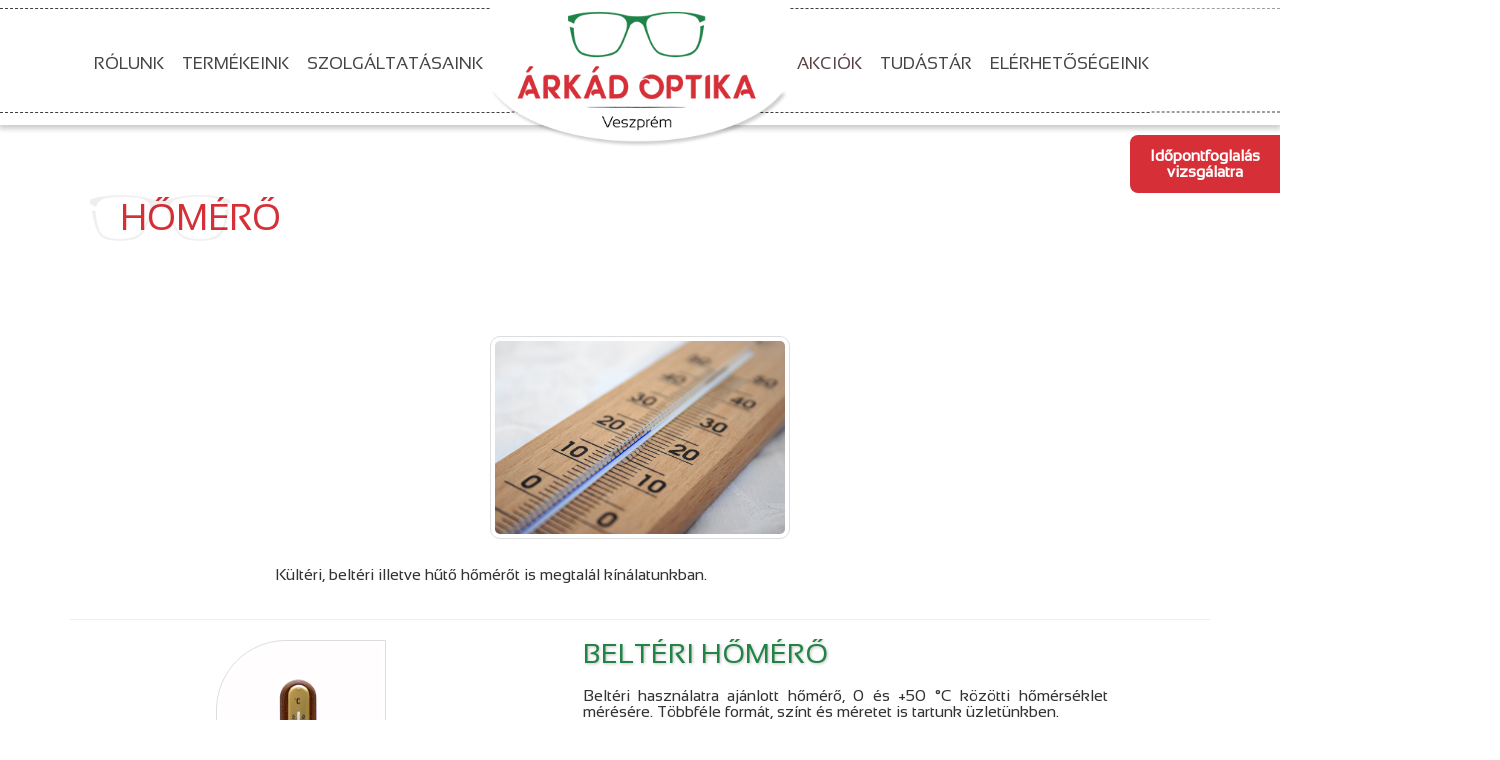

--- FILE ---
content_type: text/html; charset=utf-8
request_url: http://arkadoptika.hu/termekek&category=homero_21
body_size: 4640
content:
<!DOCTYPE html><html lang="en"><head><meta charset="utf-8"><meta http-equiv="X-UA-Compatible" content="IE=edge"><meta name="viewport" content="width=device-width, initial-scale=1, maximum-scale=1, minimum-scale=1"><title>Árkád Optika - Éleslátása a hivatásunk</title><meta name="description" content="Üdvözöljük az Árkád Optika honlapján!
Üzletünket 1996-ban nyitottuk Veszprém szívében, a Kossuth utcán. Küldetésünk, hogy segítsünk a látásélességi problémákkal küszködő embereken, mindezt tesszük minőségi termékek forgalmazásával, rendkívül kedvező áron." /><meta name="keywords" content="árkád, optika, szemvizsgálat, szemészet, szemüveg, szemüvegkeret, szemüveglencse, kontaktlencse, ápolószer, napszemüveg, szemüvegjavítás, szemüveg készítés, akció, szemnyomás mérés, hoya, pentax, miyosmart" /><meta property="og:title" content="Árkád Optika - Éleslátása a hivatásunk"><meta property="og:description" content="Üdvözöljük az Árkád Optika honlapján!
Üzletünket 1996-ban nyitottuk Veszprém szívében, a Kossuth utcán. Küldetésünk, hogy segítsünk a látásélességi problémákkal küszködő embereken, mindezt tesszük minőségi termékek forgalmazásával, rendkívül kedvező áron."><meta property="og:keywords" content="árkád, optika, szemvizsgálat, szemészet, szemüveg, szemüvegkeret, szemüveglencse, kontaktlencse, ápolószer, napszemüveg, szemüvegjavítás, szemüveg készítés, akció, szemnyomás mérés, hoya, pentax, miyosmart"><link rel="shortcut icon" href="/images/favico.png" type="image/x-icon" /><meta property="og:image" content="https://arkadoptika.hu/images/logo.png"><link href="/css/00_helper.css" rel="stylesheet"><link href="/css/01_bootstrap.css" rel="stylesheet"><link href="/css/01_jquery.mCustomScrollbar.css" rel="stylesheet"><link href="/css/03_sweetalert.css" rel="stylesheet"><link href="/css/04_magnific-popup.css" rel="stylesheet"><link href="/css/05_animate.css" rel="stylesheet"><link href="/css/06_font-awesome.min.css" rel="stylesheet"><link href="/css/07_menu.css" rel="stylesheet"><link href="/css/07_style_arkad.css" rel="stylesheet"><link href="/css/08_responsive.css" rel="stylesheet"><link href="/css/custom/07_style_arkad.css" rel="stylesheet">
				<link href="/css/custom/08_responsive.css" rel="stylesheet"><!--[if lt IE 9]><script src="https://oss.maxcdn.com/libs/html5shiv/3.7.0/html5shiv.js"></script><script src="https://oss.maxcdn.com/libs/respond.js/1.4.2/respond.min.js"></script><![endif]--><script src="/js/01_jquery.js"></script><script src="/js/02_bootstrap.js"></script><script src="/js/03_jquery.mask.js"></script><script src="/js/04_jquery-ui.js"></script><script src="/js/05_sweetalert.min.js"></script><script src="/js/06_bootbox.min.js"></script><script src="/js/06_jquery.mCustomScrollbar.concat.min.js"></script><script src="/js/07_jquery.magnific-popup.min.js"></script><script src="/js/08_wow.min.js"></script><script src="/js/09_modernizr.js"></script><script src="/js/09_slideout.min.js"></script><script src="/js/10_main.js"></script>
   <script src="https://www.google.com/recaptcha/api.js?onload=myCallBack&render=explicit" async defer></script>
    <script>
      var recaptcha1;
      var recaptcha2;
      var myCallBack = function() {
        recaptcha1 = grecaptcha.render('recaptcha1', {
          'sitekey' : '6LdjJyoTAAAAALTmkHulZFvO_gmOM__WVTqEYHHM', 
          'theme' : 'light'
        });
        recaptcha2 = grecaptcha.render('recaptcha2', {
          'sitekey' : '6LdjJyoTAAAAALTmkHulZFvO_gmOM__WVTqEYHHM',
          'theme' : 'light'
        });
      };
    </script>

	<script>
	  (function(i,s,o,g,r,a,m){i['GoogleAnalyticsObject']=r;i[r]=i[r]||function(){
	  (i[r].q=i[r].q||[]).push(arguments)},i[r].l=1*new Date();a=s.createElement(o),
	  m=s.getElementsByTagName(o)[0];a.async=1;a.src=g;m.parentNode.insertBefore(a,m)
	  })(window,document,'script','https://www.google-analytics.com/analytics.js','ga');

	  ga('create', 'UA-88945611-1', 'auto');
	  ga('send', 'pageview');

	</script>    
</head><body class="sr full-page"><div class="wrapper">
	<header>
		<a href="/idopontfoglalas" style="
		    position: absolute;
		    right: 0;
		    top: 100%;
		    margin-top: 10px;
		    display: inline-block;
		    background: #d62f37;
		    color: #fff;
		    padding: 13px 20px;
		    font-weight: bold;
		    border-radius: 8px;
		    border-top-right-radius: 0;
		    border-bottom-right-radius: 0;
		    font-size: 16px;
		    z-index: 3;
		    text-align: center;
		">Időpontfoglalás<br />vizsgálatra</a>
		<nav id="cd-top-nav">
			<div class="hidden-xs hidden-sm col-md-6 text-left dotted animated bounceInLeft">
				<ul class="topmenu_left">
					
				<li><a href="/">Rólunk</a></li>
				<li class="item-has-children"><a href="/termekek">Termékeink</a><ul class="sub-menu">
				<li><a href="/termekek&category=szemuvegkeret_2">Szemüvegkeret</a></li>
				<li><a href="/termekek&category=szemuveglencse_16">Szemüveglencse</a></li>
				<li><a href="/termekek&category=napszemuveg_17">Napszemüveg</a></li>
				<li><a href="/termekek&category=kontaktlencse_11">Kontaktlencse</a></li>
				<li><a href="/termekek&category=kontaktlencse-apoloszer_18">Kontaktlencse ápolószer</a></li>
				<li><a href="/termekek&category=szemnedvesito-csepp_19">Szemnedvesítő csepp</a></li>
				<li><a href="/termekek&category=nagyito_20">Nagyító</a></li>
				<li><a href="/termekek&category=homero_21" class="active">Hőmérő</a></li>
				<li><a href="/termekek&category=szemuveghez-kiegeszitok_22">Szemüveghez kiegészítők</a></li>
				<li><a href="/termekek&category=ajandekutalvany_76">Ajándékutalvány</a></li></ul></li>
				<li class="item-has-children"><a href="/szolgaltatasaink">Szolgáltatásaink</a><ul class="sub-menu">
				<li><a href="/termekek&category=lataselesseg-vizsgalat_65">Látásélesség vizsgálat</a></li>
				<li><a href="/termekek&category=szemuvegkeszites_66">Szemüvegkészítés</a></li>
				<li><a href="/termekek&category=digitalis-szemuveglencse-feljeloles_69">Digitális szemüveglencse feljelölés</a></li>
				<li><a href="/termekek&category=szemuvegkeret-javitas_70">Szemüvegkeret javítás</a></li>
				<li><a href="/termekek&category=szemuvegkeret-beallitas_71">Szemüvegkeret beállítás</a></li>
				<li><a href="/termekek&category=garanciak_68">Garanciák</a></li>
				<li><a href="/termekek&category=napszemuveg-uv-szures-bevizsgalas_73">Napszemüveg UV szűrés bevizsgálás</a></li>
				<li><a href="/termekek&category=ultrahangos-szemuvegkeret-tisztitas_74">Ultrahangos szemüvegkeret tisztítás</a></li>
				<li><a href="/termekek&category=fizetesi-modok-lehetosegek_67">Fizetési lehetőségek</a></li></ul></li>
				</ul>
			</div>
			<div class="logo">
				<a href="/"><img src="/images/header_logo.png" class="mainLogo"></a>
				<a href="/"><img src="/images/logo_small.png" class="mobileLogo"></a>
			</div>
			<div class="hidden-xs hidden-sm col-md-6 text-right dotted animated bounceInRight">
				<ul class="topmenu_right">
					
				<li><a href="/akcio">Akciók</a></li>
				<li><a href="/tudastar">Tudástár</a></li>
				<li><a href="/kapcsolat">Elérhetőségeink</a></li>
				</ul>
			</div>
		</nav>
		<a id="cd-menu-trigger" href="#0"><span class="cd-menu-text">Menü</span><span class="cd-menu-icon"></span></a>
	</header>
<section id="subpage">
<div class="container">
	<h1 class="color-red pageTitle">Hőmérő</h1>
	<div class="mainContent" style="position: relative;">
		<div class="col-xs-12 col-sm-8 col-sm-offset-2 paddingt20 text-center"><img src="/_user/page/webshop_categories/original/21.jpg" class="img-thumbnail img-responsive margin20" style="width: 300px;border-radius: 10px;margin: 25px;"></div><div class="col-xs-12 col-sm-8 col-sm-offset-2"><div>Kültéri, beltéri illetve hűtő hőmérőt is megtalál kínálatunkban.<br />
&nbsp;</div>
</div><div class="clear"></div><hr><div class="col-xs-12 subCat marginb10" data-id="57">
	<div class="col-xs-12 col-md-5 marginr20" style="text-align:center;">
		<a href="#0"><img src="/_user/page/webshop_categories/original/57.jpg" class="img-thumbnail img-responsive listImage"></a>
	</div>
	<div class="col-xs-12 col-md-6">
		<a href="#0"><h1 style="text-align:left;" class="marginb20 listImage">Beltéri hőmérő</h1></a>
		<div class="shortContent" style="text-align:justify;"><div>Beltéri használatra ajánlott hőmérő, 0 és +50 °C közötti hőmérséklet mérésére. Többféle formát, színt és méretet is tartunk üzletünkben.</div>
</div>
		
		<div class="productGallery hidden"><a href="/_user/page/webshop_categories/original/57.jpg"></a><div class="hidden productGallery"></div></div>
	</div>
</div>
<div class="clear"></div>
<hr class="marginb20"><div class="col-xs-12 subCat marginb10" data-id="58">
	<div class="col-xs-12 col-md-5 marginr20" style="text-align:center;">
		<a href="#0"><img src="/_user/page/webshop_categories/original/58.jpg" class="img-thumbnail img-responsive listImage"></a>
	</div>
	<div class="col-xs-12 col-md-6">
		<a href="#0"><h1 style="text-align:left;" class="marginb20 listImage">Kültéri hőmérő</h1></a>
		<div class="shortContent" style="text-align:justify;"><div>Falra vagy ablakra rögzíthető kültéri hőmérő, mely -40°C -ig használható.</div>
</div>
		
		<div class="productGallery hidden"><a href="/_user/page/webshop_categories/original/58.jpg"></a><div class="hidden productGallery"></div></div>
	</div>
</div>
<div class="clear"></div>
<hr class="marginb20">
	</div>
	<div class="clear">
	<div class="continue-button" onclick="goBack()">Vissza</div>
</div>
</section>
<style>
body, .wrapper{
	background: #fff;
}

</style>

<script>
function goBack() {
    window.history.go(-1);
}
</script></div> <!-- end of wrapper-->

<footer>
	<div class="container-fluid padding0">
		<div class="hidden-xs hidden-sm col-md-4 footerBlocks">
			<a href="/"><img src="/images/footer_logo.png"></a>
		</div>
		<div class=" col-sm-6 col-md-4 col-md-offset-4 col-sm-offset-0 col-xs-offset-0 footerBlocks">
			<div class="content">
				<h1>Kapcsolat</h1>
				<img src="/images/home.png" class="footerIcon"><p>8200 Veszprém, Kossuth L. u. 1.</p>
				<img src="/images/phone.png" class="footerIcon"><p>(+36) 70 / 758 - 5540 </p>
				<img src="/images/mail.png" class="footerIcon"><p><a href="/cdn-cgi/l/email-protection" class="__cf_email__" data-cfemail="11787f777e5170637a70757e6165787a703f7964">[email&#160;protected]</a></p>
				<a href="https://www.facebook.com/arkadoptika/" target="_blank">
				<img src="/images/facebook.png" class="footerIcon"><p>Kövessen minket!</p></a>
			</div>
		</div>
		<div class="col-xs-12 col-sm-6 col-md-4 col-md-offset-8 col-sm-offset-6 col-xs-offset-0 footerBlocks">
			<div class="content">
				<h1>Nyitvatartás</h1>
				<p>Hétköznap: 9<sup>00</sup> - 17<sup>00</sup></p>
				<p>Szombaton: 9<sup>00</sup> - 12<sup>30</sup>  (két hetente)</p>
				<p>Vasárnap: zárva</p>
				<div class="cd-navigation socials visible-xs hidden-sm" style="position: absolute;left: 50%;-webkit-transform: translateX(-50%);transform: translateX(-50%);">
					<a class="cd-twitter cd-img-replace" href="/">Rólunk</a>
					<a class="cd-github cd-img-replace" href="tel:+36707585540">
					Telefon</a>
					<a class="cd-facebook cd-img-replace" href="https://www.facebook.com/arkadoptika/" target="_blank">
					Facebook</a>
					<a class="cd-google cd-img-replace" href="/cdn-cgi/l/email-protection#0d64636b624d6c7f666c69627d7964666c236578">
					E-mail</a>
				</div> <!-- socials -->
 
			</div>
		</div>
	</div>

	<div class="container" id="copyright">
		<a href="http://inweb.hu" target="_blank"><img src="/images/inweb.png"></a><span>© 2025 arkadoptika.hu - Minden jog fenntartva</span>
		<div class="pull-right">
			<a href="/adatkezelesi-tajekoztato" class="btn btn-danger btn-sm">
				Adatkezelési tájékoztató
			</a>
		</div>
	</div>

</footer>






<nav id="cd-lateral-nav">

	<ul class="cd-navigation cd-single-item-wrapper">
		
				<li><a href="/">Rólunk</a></li>
				<li class="item-has-children"><a href="/termekek">Termékeink</a><ul class="sub-menu">
				<li><a href="/termekek&category=szemuvegkeret_2">Szemüvegkeret</a></li>
				<li><a href="/termekek&category=szemuveglencse_16">Szemüveglencse</a></li>
				<li><a href="/termekek&category=napszemuveg_17">Napszemüveg</a></li>
				<li><a href="/termekek&category=kontaktlencse_11">Kontaktlencse</a></li>
				<li><a href="/termekek&category=kontaktlencse-apoloszer_18">Kontaktlencse ápolószer</a></li>
				<li><a href="/termekek&category=szemnedvesito-csepp_19">Szemnedvesítő csepp</a></li>
				<li><a href="/termekek&category=nagyito_20">Nagyító</a></li>
				<li><a href="/termekek&category=homero_21" class="active">Hőmérő</a></li>
				<li><a href="/termekek&category=szemuveghez-kiegeszitok_22">Szemüveghez kiegészítők</a></li>
				<li><a href="/termekek&category=ajandekutalvany_76">Ajándékutalvány</a></li></ul></li>
				<li class="item-has-children"><a href="/szolgaltatasaink">Szolgáltatásaink</a><ul class="sub-menu">
				<li><a href="/termekek&category=lataselesseg-vizsgalat_65">Látásélesség vizsgálat</a></li>
				<li><a href="/termekek&category=szemuvegkeszites_66">Szemüvegkészítés</a></li>
				<li><a href="/termekek&category=digitalis-szemuveglencse-feljeloles_69">Digitális szemüveglencse feljelölés</a></li>
				<li><a href="/termekek&category=szemuvegkeret-javitas_70">Szemüvegkeret javítás</a></li>
				<li><a href="/termekek&category=szemuvegkeret-beallitas_71">Szemüvegkeret beállítás</a></li>
				<li><a href="/termekek&category=garanciak_68">Garanciák</a></li>
				<li><a href="/termekek&category=napszemuveg-uv-szures-bevizsgalas_73">Napszemüveg UV szűrés bevizsgálás</a></li>
				<li><a href="/termekek&category=ultrahangos-szemuvegkeret-tisztitas_74">Ultrahangos szemüvegkeret tisztítás</a></li>
				<li><a href="/termekek&category=fizetesi-modok-lehetosegek_67">Fizetési lehetőségek</a></li></ul></li>
		
				<li><a href="/akcio">Akciók</a></li>
				<li><a href="/tudastar">Tudástár</a></li>
				<li><a href="/kapcsolat">Elérhetőségeink</a></li>
	</ul> <!-- cd-single-item-wrapper -->

	<div class="cd-navigation socials">
		<a class="cd-twitter cd-img-replace" href="/">Rólunk</a>
		<a class="cd-github cd-img-replace" href="tel:+3688325823">Telefon</a>
		<a class="cd-facebook cd-img-replace" href="https://facebook.com" target="_blank">Facebook</a>
		<a class="cd-google cd-img-replace" href="/cdn-cgi/l/email-protection#d8b1b6beb798b9aab3b9bcb7a8acb1b3b9f6b0ad">E-mail</a>
	</div> <!-- socials -->
</nav>

<a href="#0" class="cd-top">Top</a>
<script data-cfasync="false" src="/cdn-cgi/scripts/5c5dd728/cloudflare-static/email-decode.min.js"></script><script type="text/javascript">
$("span.spamprotected").each(function() {
	var thisval = $(this).html();
	thisval = thisval.replace(/\[pont\]/g, '.');
	thisval = thisval.replace('[kukac]', '@');
	$(this).html(thisval);
});
$("input[type='tel']").mask('00-00-000-0000');
</script>
<script defer src="https://static.cloudflareinsights.com/beacon.min.js/vcd15cbe7772f49c399c6a5babf22c1241717689176015" integrity="sha512-ZpsOmlRQV6y907TI0dKBHq9Md29nnaEIPlkf84rnaERnq6zvWvPUqr2ft8M1aS28oN72PdrCzSjY4U6VaAw1EQ==" data-cf-beacon='{"version":"2024.11.0","token":"53aae2f905da480da0842d0d83820947","r":1,"server_timing":{"name":{"cfCacheStatus":true,"cfEdge":true,"cfExtPri":true,"cfL4":true,"cfOrigin":true,"cfSpeedBrain":true},"location_startswith":null}}' crossorigin="anonymous"></script>
</body>
</html>

--- FILE ---
content_type: text/css
request_url: http://arkadoptika.hu/css/00_helper.css
body_size: 533
content:

/* PADDINGS */
.padding0 { padding: 0; }
.padding5 { padding: 5px; }
.padding10 { padding: 10px; }
.padding15 { padding: 15px; }
.padding20 { padding: 20px; }
.padding30 { padding: 30px; }
.padding40 { padding: 40px; }
.padding50 { padding: 50px; }
.paddingl0 { padding-left: 0; }
.paddingl5 { padding-left: 5px; }
.paddingl10 { padding-left: 10px; }
.paddingl15 { padding-left: 15px; }
.paddingl20 { padding-left: 20px; }
.paddingl30 { padding-left: 30px; }
.paddingl40 { padding-left: 40px; }
.paddingl50 { padding-left: 50px; }
.paddingr0 { padding-right: 0; }
.paddingr5 { padding-right: 5px; }
.paddingr10 { padding-right: 10px; }
.paddingr15 { padding-right: 15px; }
.paddingr20 { padding-right: 20px; }
.paddingr30 { padding-right: 30px; }
.paddingr40 { padding-right: 40px; }
.paddingr50 { padding-right: 50px; }
.paddingt0 { padding-top: 0; }
.paddingt5 { padding-top: 5px; }
.paddingt10 { padding-top: 10px; }
.paddingt15 { padding-top: 15px; }
.paddingt20 { padding-top: 20px; }
.paddingt30 { padding-top: 30px; }
.paddingt40 { padding-top: 40px; }
.paddingt50 { padding-top: 50px; }
.paddingb0 { padding-bottom: 0; }
.paddingb5 { padding-bottom: 5px; }
.paddingb10 { padding-bottom: 10px; }
.paddingb15 { padding-bottom: 15px; }
.paddingb20 { padding-bottom: 20px; }
.paddingb30 { padding-bottom: 30px; }
.paddingb40 { padding-bottom: 40px; }
.paddingb50 { padding-bottom: 50px; }

/* MARGINS */
.margin0 { margin: 0; }
.margin10 { margin: 10px; }
.margin20 { margin: 20px; }
.marginb0 { margin-bottom: 0px; }
.marginb5 { margin-bottom: 5px; }
.marginb10 { margin-bottom: 10px; }
.marginb15 { margin-bottom: 15px; }
.marginb20 { margin-bottom: 20px; }
.marginb30 { margin-bottom: 30px; }
.marginb40 { margin-bottom: 40px; }
.marginb50 { margin-bottom: 50px; }
.margint0 { margin-top: 0px; }
.margint5 { margin-top: 5px; }
.margint10 { margin-top: 10px; }
.margint15 { margin-top: 15px; }
.margint20 { margin-top: 20px; }
.margint30 { margin-top: 30px; }
.margint40 { margin-top: 40px; }
.margint50 { margin-top: 50px; }
.marginr0 { margin-right: 0px; }
.marginr5 { margin-right: 5px; }
.marginr10 { margin-right: 10px; }
.marginr15 { margin-right: 15px; }
.marginr20 { margin-right: 20px; }
.marginr30 { margin-right: 30px; }
.marginl0 { margin-left: 0px; }
.marginl5 { margin-left: 5px; }
.marginl10 { margin-left: 10px; }
.marginl15 { margin-left: 15px; }
.marginl20 { margin-left: 20px; }
.marginl30 { margin-left: 30px; }
.margin-auto { margin: 0 auto; }

.font-size-20 { font-size: 20px; }

.mainContent strong {
	font-weight: bold !important;
}

.mainContent em,
.mainContent i {
	font-style: italic !important;
}

--- FILE ---
content_type: text/css
request_url: http://arkadoptika.hu/css/07_menu.css
body_size: 3443
content:
/* Light */ 
 @font-face {
  font-family: "Sansation-Light";
  font-style: normal;
  font-weight: 300;
  src: local('Sansation-Light'), local('Sansation-Light'), url("/fonts/Sansation-Light.ttf") format('truetype');
}
@font-face {
  font-family: "Sansation-LightItalic";
  font-style: italic;
  font-weight: 300;
  src: local('Sansation-LightItalic'), local('Sansation-LightItalic'), url("/fonts/Sansation-LightItalic.ttf") format('truetype');
}
/* Normal */
@font-face {
  font-family: "Sansation-Regular";
  font-style: normal;
  font-weight: 400;
  src: local('Sansation-Regular'), local('Sansation-Regular'), url("/fonts/Sansation-Regular.ttf") format('truetype');
}

/* Bold */
@font-face {
  font-family: "Sansation-Bold";
  font-style: normal;
  font-weight: 700;
  src: local('Sansation-Bold'), local('Sansation-Bold'), url("/fonts/Sansation-Bold.ttf") format('truetype');
}
@font-face {
  font-family: "Sansation-BoldItalic";
  font-style: italic;
  font-weight: 700;
  src: local('Sansation-BoldItalic'), local('Sansation-BoldItalic'), url("/fonts/Sansation-BoldItalic.ttf") format('truetype');
}

.sl{  font-family: "Sansation-Light";}
.sli{ font-family: "Sansation-LightItalic";}
.sr{  font-family: "Sansation-Regular";}
.sb{  font-family: "Sansation-Bold";}
.sbi{ font-family: "Sansation-BoldItalic";}


/* http://meyerweb.com/eric/tools/css/reset/ 
   v2.0 | 20110126
   License: none (public domain)
*/

nav ol,nav ul,nav li{
  margin: 0;
  padding: 0;
  border: 0;
  font-size: 100%;
  font: inherit;
  vertical-align: baseline;
}

html, body, div, span, applet, object, iframe,
h1, h2, h3, h4, h5, h6, p, blockquote, pre,
a, abbr, acronym, address, big, cite, code,
del, dfn, em, img, ins, kbd, q, s, samp,
small, strike, strong, sub, sup, tt, var,
b, u, i, center,
dl, dt, dd, 
fieldset, form, label, legend,
table, caption, tbody, tfoot, thead, tr, th, td,
article, aside, canvas, details, embed, 
figure, figcaption, footer, header, hgroup, 
menu, nav, output, ruby, section, summary,
time, mark, audio, video {
  margin: 0;
  padding: 0;
  border: 0;
  font-size: 100%;
  font: inherit;
  vertical-align: baseline;
}
/* HTML5 display-role reset for older browsers */
article, aside, details, figcaption, figure, 
footer, header, hgroup, menu, nav, section, main {
  display: block;
}
body {
  line-height: 1;
}
header ol,header  ul {
  list-style: none;
}
blockquote, q {
  quotes: none;
}
blockquote:before, blockquote:after,
q:before, q:after {
  content: '';
  content: none;
}
table {
  border-collapse: collapse;
  border-spacing: 0;
}


/* -------------------------------- 

Primary style

-------------------------------- */
html * {
  -webkit-font-smoothing: antialiased;
  -moz-osx-font-smoothing: grayscale;
}

*, *:after, *:before {
  -webkit-box-sizing: border-box;
  -moz-box-sizing: border-box;
  box-sizing: border-box;
}

html, body {
  /* you need to set this to assign to the main element a min height of 100% */
  height: 100%;
}

/* -------------------------------- 

Modules - reusable parts of our design

-------------------------------- */
.cd-img-replace {
  /* replace text with a background-image */
  display: inline-block;
  overflow: hidden;
  text-indent: 100%;
  white-space: nowrap;
}

.overflow-hidden {
  overflow: hidden;
}

/* -------------------------------- 

Main components 

-------------------------------- */
.cd-main-content {
  /* set a min-height and a z-index to be sure that the main element completely covers the lateral menu */
  min-height: 100%;
  position: relative;
  background-color: #f5f4e9;
  z-index: 2;
  padding-top: 50px;
  /* Force Hardware Acceleration in WebKit */
  -webkit-transform: translateZ(0);
  -webkit-backface-visibility: hidden;
  -webkit-transition-property: -webkit-transform;
  -moz-transition-property: -moz-transform;
  transition-property: transform;
  -webkit-transition-duration: 0.4s;
  -moz-transition-duration: 0.4s;
  transition-duration: 0.4s;
}
.lateral-menu-is-open {
  /* translate to show the lateral menu - all content needs to be put in the .cd-main-content to translate*/
  -webkit-transform: translateX(-260px);
  -moz-transform: translateX(-260px);
  -ms-transform: translateX(-260px);
  -o-transform: translateX(-260px);
  transform: translateX(-260px);
  transition: all 0.4s;
}

.wrapper{
    transition: all 0.4s;
}
#cd-menu-trigger{
  display: none;
}

@media only screen and (min-width: 768px) {
  .cd-main-content {
    padding-top: 70px;
  }
}

header {
  position: fixed;
  top: 0;
  left: 0;
  height: 50px;
  width: 100%;
  background: #ffffff;
  z-index: 3;
  /* Force Hardware Acceleration in WebKit */
  -webkit-transform: translateZ(0);
  -webkit-backface-visibility: hidden;
  -webkit-transition-property: -webkit-transform;
  -moz-transition-property: -moz-transform;
  transition-property: transform;
  -webkit-transition-duration: 0.4s;
  -moz-transition-duration: 0.4s;
  transition-duration: 0.4s;
  box-shadow: 0px 3px 5px 1px rgba(0,0,0,0.2);
    transition: all 0.3s ease-out;
}
header.lateral-menu-is-open {
  /* translate to show the lateral menu */
  -webkit-transform: translateX(-260px);
  -moz-transform: translateX(-260px);
  -ms-transform: translateX(-260px);
  -o-transform: translateX(-260px);
  transform: translateX(-260px);
}
header.is-fixed {
  position: fixed;
}
@media only screen and (min-width: 768px) {
  header {
    height: 125px;
  }
}

#cd-logo {
  display: block;
  float: left;
  margin: 12px 0 0 20px;
}
#cd-logo img {
  display: block;
}
@media only screen and (min-width: 768px) {
  #cd-logo {
    margin: 22px 0 0 30px;
  }
}

#cd-top-nav {
  position: absolute;
  top: 0;
  width: 100%;
  height: 100%;
  display: none;
}
#cd-top-nav ul {
  height: 100px;
line-height: 110px;
  transition: all 0.3s ease-out;

}
#cd-top-nav li {
    display: inline-block;
    padding:0px 20px;
}
#cd-top-nav a {
  display: inline-block;
  color: #464545;
  text-transform: uppercase;
  font-size:23px;
  font-family: "Sansation-Regular";
  transition: all 0.3s ease-out;
}
#cd-top-nav a.current {
  background-color: #242e30;
}

@media only screen and (min-width: 768px) {
  #cd-top-nav {
    display: block;
  }
}

#cd-menu-trigger {
  position: absolute;
  right: 0;
  top: 0;
  height: 100%;
  width: 50px;
    z-index: 99;
  background-color: #fff;
}
#cd-menu-trigger .cd-menu-text {
  height: 100%;
  text-transform: uppercase;
  color: #000;
  font-weight: 600;
  display: none;
}
#cd-menu-trigger .cd-menu-icon {
  /* this span is the central line in the menu menu */
  display: inline-block;
  position: absolute;
  left: 50%;
  top: 50%;
  bottom: auto;
  right: auto;
  -webkit-transform: translateX(-50%) translateY(-50%);
  -moz-transform: translateX(-50%) translateY(-50%);
  -ms-transform: translateX(-50%) translateY(-50%);
  -o-transform: translateX(-50%) translateY(-50%);
  transform: translateX(-50%) translateY(-50%);
  width: 18px;
  height: 2px;
  background-color: #000;
  /* these are the upper and lower lines in the menu menu */
}
#cd-menu-trigger .cd-menu-icon::before, #cd-menu-trigger .cd-menu-icon:after {
  content: '';
  width: 100%;
  height: 100%;
  position: absolute;
  background-color: inherit;
  left: 0;
}


#cd-menu-trigger .cd-menu-icon::before {
  bottom: 5px;
}
#cd-menu-trigger .cd-menu-icon::after {
  top: 5px;
}
#cd-menu-trigger.is-clicked .cd-menu-icon {
    background-color: rgb(255, 255, 255);
}
#cd-menu-trigger.is-clicked .cd-menu-icon::before, #cd-menu-trigger.is-clicked .cd-menu-icon::after {
    background-color: #242e30;
}
#cd-menu-trigger.is-clicked .cd-menu-icon::before {
  bottom: 0;
  -webkit-transform: rotate(45deg);
  -moz-transform: rotate(45deg);
  -ms-transform: rotate(45deg);
  -o-transform: rotate(45deg);
  transform: rotate(45deg);
}
#cd-menu-trigger.is-clicked .cd-menu-icon::after {
  top: 0;
  -webkit-transform: rotate(-45deg);
  -moz-transform: rotate(-45deg);
  -ms-transform: rotate(-45deg);
  -o-transform: rotate(-45deg);
  transform: rotate(-45deg);
}

@media only screen and (min-width: 768px) {
  #cd-menu-trigger {
    width: 110px;
    padding-left: 1.25em;
  }
  #cd-menu-trigger .cd-menu-text {
    display: inline-block;
    line-height: 130px;
  }
  #cd-menu-trigger .cd-menu-icon {
    left: auto;
    right: 1.25em;
    -webkit-transform: translateX(0);
    -moz-transform: translateX(0);
    -ms-transform: translateX(0);
    -o-transform: translateX(0);
    transform: translateX(0);
  }
}

#cd-lateral-nav {
  position: fixed;
  height: 100%;
  right: 0;
  top: 0;
  /* the secondary navigation is covered by the main element */
  z-index: 1;
  width: 260px;
  background-color: #242e30;
  overflow-y: auto;
  /* Force Hardware Acceleration in WebKit */
  -webkit-transform: translateZ(0);
  -webkit-backface-visibility: hidden;
  transition: all 0.4s;
  /* this creates the subtle slide in animation of the navigation */
  -webkit-transform: translateX(80px);
  -moz-transform: translateX(80px);
  -ms-transform: translateX(80px);
  -o-transform: translateX(80px);
  transform: translateX(80px);
  right:-260px;
}
#cd-lateral-nav .cd-navigation {
  margin: 10px 0 16px;
}
#cd-lateral-nav .sub-menu {
  padding: 0 10px 20px 15px;
  display: none;
}
#cd-lateral-nav a {
  display: block;
  line-height: 4em;
  padding: 0 16px 0 32px;
  color: #aab5b7;
  transition: all 0.3s ease-out;
}
#cd-lateral-nav a.active {
  background-color: #d62f37;
  color: #FFF;
  transition: all 0.3s ease-out;
}
.no-touch #cd-lateral-nav a:hover {
  color: #FFF;
  transition: all 0.3s ease-out;
}
@media only screen and (min-width: 768px) {
  #cd-lateral-nav .cd-navigation {
    margin: 20px 0;
  }
}
#cd-lateral-nav.lateral-menu-is-open {
  -webkit-transform: translateX(0);
  -moz-transform: translateX(0);
  -ms-transform: translateX(0);
  -o-transform: translateX(0);
  transform: translateX(0);
  visibility: visible;
  transition: all 0.4s;
  /* smooth the scrolling on touch devices - webkit browsers */
  -webkit-overflow-scrolling: touch;
  right:0px;
}

/* style menu items which have a submenu  */
#cd-lateral-nav .item-has-children > a {
  position: relative;
  /* this is the right arrow to show that the item has a submenu  */
}
#cd-lateral-nav .item-has-children > a::after {
  content: '';
  display: block;
  height: 11px;
  width: 8px;
  position: absolute;
  top: 50%;
  bottom: auto;
  -webkit-transform: translateY(-50%);
  -moz-transform: translateY(-50%);
  -ms-transform: translateY(-50%);
  -o-transform: translateY(-50%);
  transform: translateY(-50%);
  right: 1em;
  background: url("../images/cd-arrow.svg") no-repeat center center;
  background-size: 8px 11px;
  -webkit-transition-property: -webkit-transform;
  -moz-transition-property: -moz-transform;
  transition-property: transform;
  -webkit-transition-duration: 0.2s;
  -moz-transition-duration: 0.2s;
  transition-duration: 0.2s;
}
#cd-lateral-nav .item-has-children > a.submenu-open::after {
  -webkit-transform: translateY(-50%) rotate(90deg);
  -moz-transform: translateY(-50%) rotate(90deg);
  -ms-transform: translateY(-50%) rotate(90deg);
  -o-transform: translateY(-50%) rotate(90deg);
  transform: translateY(-50%) rotate(90deg);
}

#cd-lateral-nav .socials {
  padding: 0 32px;
}
#cd-lateral-nav .socials:after {
  content: "";
  display: table;
  clear: both;
}
#cd-lateral-nav .socials a, footer .socials a {
  height: 32px;
  width: 32px;
  float: left;
  padding: 0;
  background-image: url("../images/cd-socials.svg");
  background-repeat: no-repeat;
  background-size: 128px 64px;
  background-color: #FFF;
  margin-right: .5em;
  border-radius: 0.25em;
}
#cd-lateral-nav .socials a.cd-twitter, footer .socials a.cd-twitter {
  background-position: 0 0;
}
#cd-lateral-nav .socials a.cd-github, footer .socials a.cd-github {
  background-position: -32px 0;
}
#cd-lateral-nav .socials a.cd-facebook, footer .socials a.cd-facebook {
  background-position: -64px 0;
}
#cd-lateral-nav .socials a.cd-google, footer .socials a.cd-google{
  background-position: -96px 0;
}
.no-touch #cd-lateral-nav .socials a:hover, footer .socials a:hover {
  background-color: #4e6361;
}
.no-touch #cd-lateral-nav .socials a:hover.cd-twitter, footer .socials a:hover.cd-twitter {
  background-position: 0 -32px;
}
.no-touch #cd-lateral-nav .socials a:hover.cd-github, footer .socials a:hover.cd-github {
  background-position: -32px -32px;
}
.no-touch #cd-lateral-nav .socials a:hover.cd-facebook, footer .socials a:hover.cd-facebook {
  background-position: -64px -32px;
}
.no-touch #cd-lateral-nav .socials a:hover.cd-google, footer .socials a:hover.cd-google {
  background-position: -96px -32px;
}


#cd-top-nav .topmenu_left{
  position: absolute;
    right: 210px;
}

#cd-top-nav .topmenu_right{
  position: absolute;
    left: 210px;
}

.padding0{
  padding:0px;
}

.dotted{
    height: 105px;
    margin: 60px 0px;
    border-top: 1px dashed #3f3f3f;
    border-bottom: 1px dashed #3f3f3f;
      transition: all 0.3s ease-out;
}

header.small .dotted{
  margin:35px 0px;
}

#cd-top-nav a:hover{
  color:#d62f37;
  transition: all 0.3s ease-out;
}

#cd-top-nav a.active{
  color:#d62f37;
  position: relative;
}
#cd-top-nav a.active:after{
    content: "";
    width: 100%;
    position: absolute;
    height: 3px;
    background: #d62f37;
    bottom: 5px;
    left: 0px;
}



header.small .dotted{
  height: 55px;
    transition: all 0.3s ease-out;
}

header.small #cd-top-nav ul{
      height: 55px;
    line-height: 55px;
      transition: all 0.3s ease-out;
}

header.small{
  height: 75px;
  transition: all 0.3s ease-out;
}

header.small .logo{
  top:-85px;
  transition: all 0.3s ease-out;
}

header.small #cd-top-nav a.active:after{
  bottom:0px;
    transition: all 0.3s ease-out;
}

#cd-top-nav ul.sub-menu{
  opacity: 0;
  position: absolute;
  transition: all 0.3s ease-out;
  display: none;
}

li.item-has-children{
  position: relative;
}

#cd-top-nav li.item-has-children:hover ul.sub-menu, #cd-top-nav li.item-has-children:hover ul.sub-menu li{
  opacity: 1;
  display: block;
  transition: all 0.3s ease-out;
}

#cd-top-nav ul.sub-menu li{
  transition: all 0.3s ease-out;
  opacity: 0; 
  background: #fff;
  padding: 0px 50px;
  position: relative !important;
  top: 0px;
  transform: translateX(-50%);
  text-align: center;
  left: 20%;
  height: 60px;
  line-height: 60px;
  box-shadow: 0px 0px 4px 2px rgba(0,0,0,0.25);
  white-space: nowrap;
}

#cd-top-nav ul.sub-menu li:last-child{
    border-bottom-left-radius: 20px;
    border-bottom-right-radius: 20px;
/*    box-shadow: 0px 3px 2px 1px rgba(0,0,0,0.25);*/
}

.tudastar_item {
  margin-bottom:20px;
  border: 1px solid silver;
  border-radius: 5px;
}

.tudastar_item .tudastarBtn {
  display:block;
  padding: 5px;
  border-radius: 4px;
}

.tudastarContent {
  display: none;
  padding: 20px;
  text-align: justify;
  border-top: 1px solid silver;
}

.tudastar_item .tudastarBtn:hover {
  background: rgba(0,0,0,0.5);
  color:white;
}

--- FILE ---
content_type: text/css
request_url: http://arkadoptika.hu/css/07_style_arkad.css
body_size: 5182
content:
/* Light */ 
 @font-face {
  font-family: "Sansation-Light";
  font-style: normal;
  font-weight: 300;
  src: local('Sansation-Light'), local('Sansation-Light'), url("/fonts/Sansation-Light.ttf") format('truetype');
}
@font-face {
  font-family: "Sansation-LightItalic";
  font-style: italic;
  font-weight: 300;
  src: local('Sansation-LightItalic'), local('Sansation-LightItalic'), url("/fonts/Sansation-LightItalic.ttf") format('truetype');
}
/* Normal */
@font-face {
  font-family: "Sansation-Regular";
  font-style: normal;
  font-weight: 400;
  src: local('Sansation-Regular'), local('Sansation-Regular'), url("/fonts/Sansation-Regular.ttf") format('truetype');
}

/* Bold */
@font-face {
  font-family: "Sansation-Bold";
  font-style: normal;
  font-weight: 700;
  src: local('Sansation-Bold'), local('Sansation-Bold'), url("/fonts/Sansation-Bold.ttf") format('truetype');
}
@font-face {
  font-family: "Sansation-BoldItalic";
  font-style: italic;
  font-weight: 700;
  src: local('Sansation-BoldItalic'), local('Sansation-BoldItalic'), url("/fonts/Sansation-BoldItalic.ttf") format('truetype');
}

.sl{  font-family: "Sansation-Light";}
.sli{ font-family: "Sansation-LightItalic";}
.sr{  font-family: "Sansation-Regular";}
.sb{  font-family: "Sansation-Bold";}
.sbi{ font-family: "Sansation-BoldItalic";}


/* http://meyerweb.com/eric/tools/css/reset/ 
   v2.0 | 20110126
   License: none (public domain)
*/

nav ol,nav ul,nav li{
  margin: 0;
  padding: 0;
  border: 0;
  font-size: 100%;
  font: inherit;
  vertical-align: baseline;
}

html, body, div, span, applet, object, iframe,
h1, h2, h3, h4, h5, h6, p, blockquote, pre,
a, abbr, acronym, address, big, cite, code,
del, dfn, em, img, ins, kbd, q, s, samp,
small, strike, strong, sub, sup, tt, var,
b, u, i, center,
dl, dt, dd, 
fieldset, form, label, legend,
table, caption, tbody, tfoot, thead, tr, th, td,
article, aside, canvas, details, embed, 
figure, figcaption, footer, header, hgroup, 
menu, nav, output, ruby, section, summary,
time, mark, audio, video {
  margin: 0;
  padding: 0;
  border: 0;
  font-size: 100%;
  font: inherit;
  vertical-align: baseline;
}
/* HTML5 display-role reset for older browsers */
article, aside, details, figcaption, figure, 
footer, header, hgroup, menu, nav, section, main {
  display: block;
}
body {
  line-height: 1;
}
header ol,header  ul {
  list-style: none;
}
blockquote, q {
  quotes: none;
}
blockquote:before, blockquote:after,
q:before, q:after {
  content: '';
  content: none;
}
table {
  border-collapse: collapse;
  border-spacing: 0;
}


/* -------------------------------- 

Primary style

-------------------------------- */
html * {
  -webkit-font-smoothing: antialiased;
  -moz-osx-font-smoothing: grayscale;
}

*, *:after, *:before {
  -webkit-box-sizing: border-box;
  -moz-box-sizing: border-box;
  box-sizing: border-box;
}

html, body {
  /* you need to set this to assign to the main element a min height of 100% */
  height: 100%;
}

/* -------------------------------- 

Modules - reusable parts of our design

-------------------------------- */
.cd-img-replace {
  /* replace text with a background-image */
  display: inline-block;
  overflow: hidden;
  text-indent: 100%;
  white-space: nowrap;
}

.overflow-hidden {
  overflow: hidden;
}

/* -------------------------------- 

Main components 

-------------------------------- */
.cd-main-content {
  /* set a min-height and a z-index to be sure that the main element completely covers the lateral menu */
  min-height: 100%;
  position: relative;
  background-color: #f5f4e9;
  z-index: 2;
  padding-top: 50px;
  /* Force Hardware Acceleration in WebKit */
  -webkit-transform: translateZ(0);
  -webkit-backface-visibility: hidden;
  -webkit-transition-property: -webkit-transform;
  -moz-transition-property: -moz-transform;
  transition-property: transform;
  -webkit-transition-duration: 0.4s;
  -moz-transition-duration: 0.4s;
  transition-duration: 0.4s;
}
.lateral-menu-is-open {
  /* translate to show the lateral menu - all content needs to be put in the .cd-main-content to translate*/
  -webkit-transform: translateX(-260px);
  -moz-transform: translateX(-260px);
  -ms-transform: translateX(-260px);
  -o-transform: translateX(-260px);
  transform: translateX(-260px);
  transition: all 0.4s;
}

.wrapper{
    transition: all 0.4s;
}
#cd-menu-trigger{
  display: none;
}

@media only screen and (min-width: 768px) {
  .cd-main-content {
    padding-top: 70px;
  }
}

header {
  position: fixed;
  top: 0;
  left: 0;
  height: 50px;
  width: 100%;
  background: #ffffff;
  z-index: 3;
  /* Force Hardware Acceleration in WebKit */
  -webkit-transform: translateZ(0);
  -webkit-backface-visibility: hidden;
  -webkit-transition-property: -webkit-transform;
  -moz-transition-property: -moz-transform;
  transition-property: transform;
  -webkit-transition-duration: 0.4s;
  -moz-transition-duration: 0.4s;
  transition-duration: 0.4s;
  box-shadow: 0px 3px 5px 1px rgba(0,0,0,0.2);
    transition: all 0.3s ease-out;
}
header.lateral-menu-is-open {
  /* translate to show the lateral menu */
  -webkit-transform: translateX(-260px);
  -moz-transform: translateX(-260px);
  -ms-transform: translateX(-260px);
  -o-transform: translateX(-260px);
  transform: translateX(-260px);
}
header.is-fixed {
  position: fixed;
}
@media only screen and (min-width: 768px) {
  header {
    height: 125px;
  }
}

#cd-logo {
  display: block;
  float: left;
  margin: 12px 0 0 20px;
}
#cd-logo img {
  display: block;
}
@media only screen and (min-width: 768px) {
  #cd-logo {
    margin: 22px 0 0 30px;
  }
}

#cd-top-nav {
  position: absolute;
  top: 0;
  width: 100%;
  height: 100%;
  display: none;
}
#cd-top-nav ul {
  height: 100px;
line-height: 110px;
  transition: all 0.3s ease-out;

}
#cd-top-nav li {
    display: inline-block;
    padding:0px 20px;
}
#cd-top-nav a {
  display: inline-block;
  color: #464545;
  text-transform: uppercase;
  font-size:23px;
  font-family: "Sansation-Regular";
  transition: all 0.3s ease-out;
}
#cd-top-nav a.current {
  background-color: #242e30;
}

@media only screen and (min-width: 768px) {
  #cd-top-nav {
    display: block;
  }
}

#cd-menu-trigger {
  position: absolute;
  right: 0;
  top: 0;
  height: 100%;
  width: 50px;
    z-index: 99;
  background-color: #fff;
}
#cd-menu-trigger .cd-menu-text {
  height: 100%;
  text-transform: uppercase;
  color: #000;
  font-weight: 600;
  display: none;
}
#cd-menu-trigger .cd-menu-icon {
  /* this span is the central line in the menu menu */
  display: inline-block;
  position: absolute;
  left: 50%;
  top: 50%;
  bottom: auto;
  right: auto;
  -webkit-transform: translateX(-50%) translateY(-50%);
  -moz-transform: translateX(-50%) translateY(-50%);
  -ms-transform: translateX(-50%) translateY(-50%);
  -o-transform: translateX(-50%) translateY(-50%);
  transform: translateX(-50%) translateY(-50%);
  width: 18px;
  height: 2px;
  background-color: #000;
  /* these are the upper and lower lines in the menu menu */
}
#cd-menu-trigger .cd-menu-icon::before, #cd-menu-trigger .cd-menu-icon:after {
  content: '';
  width: 100%;
  height: 100%;
  position: absolute;
  background-color: inherit;
  left: 0;
}


#cd-menu-trigger .cd-menu-icon::before {
  bottom: 5px;
}
#cd-menu-trigger .cd-menu-icon::after {
  top: 5px;
}
#cd-menu-trigger.is-clicked .cd-menu-icon {
    background-color: rgb(255, 255, 255);
}
#cd-menu-trigger.is-clicked .cd-menu-icon::before, #cd-menu-trigger.is-clicked .cd-menu-icon::after {
    background-color: #242e30;
}
#cd-menu-trigger.is-clicked .cd-menu-icon::before {
  bottom: 0;
  -webkit-transform: rotate(45deg);
  -moz-transform: rotate(45deg);
  -ms-transform: rotate(45deg);
  -o-transform: rotate(45deg);
  transform: rotate(45deg);
}
#cd-menu-trigger.is-clicked .cd-menu-icon::after {
  top: 0;
  -webkit-transform: rotate(-45deg);
  -moz-transform: rotate(-45deg);
  -ms-transform: rotate(-45deg);
  -o-transform: rotate(-45deg);
  transform: rotate(-45deg);
}

@media only screen and (min-width: 768px) {
  #cd-menu-trigger {
    width: 110px;
    padding-left: 1.25em;
  }
  #cd-menu-trigger .cd-menu-text {
    display: inline-block;
    line-height: 130px;
  }
  #cd-menu-trigger .cd-menu-icon {
    left: auto;
    right: 1.25em;
    -webkit-transform: translateX(0);
    -moz-transform: translateX(0);
    -ms-transform: translateX(0);
    -o-transform: translateX(0);
    transform: translateX(0);
  }
}

#cd-lateral-nav {
  position: fixed;
  height: 100%;
  right: 0;
  top: 0;
  /* the secondary navigation is covered by the main element */
  z-index: 1;
  width: 260px;
  background-color: #242e30;
  overflow-y: auto;
  /* Force Hardware Acceleration in WebKit */
  -webkit-transform: translateZ(0);
  -webkit-backface-visibility: hidden;
  transition: all 0.4s;
  /* this creates the subtle slide in animation of the navigation */
  -webkit-transform: translateX(80px);
  -moz-transform: translateX(80px);
  -ms-transform: translateX(80px);
  -o-transform: translateX(80px);
  transform: translateX(80px);
  right:-260px;
}
#cd-lateral-nav .cd-navigation {
  margin: 10px 0 16px;
}
#cd-lateral-nav .sub-menu {
  padding: 0 10px 20px 15px;
  display: none;
}
#cd-lateral-nav a {
  display: block;
  line-height: 4em;
  padding: 0 16px 0 32px;
  color: #aab5b7;
  transition: all 0.3s ease-out;
}
#cd-lateral-nav a.active {
  background-color: #d62f37;
  color: #FFF;
  transition: all 0.3s ease-out;
}
.no-touch #cd-lateral-nav a:hover {
  color: #FFF;
  transition: all 0.3s ease-out;
}
@media only screen and (min-width: 768px) {
  #cd-lateral-nav .cd-navigation {
    margin: 20px 0;
  }
}
#cd-lateral-nav.lateral-menu-is-open {
  -webkit-transform: translateX(0);
  -moz-transform: translateX(0);
  -ms-transform: translateX(0);
  -o-transform: translateX(0);
  transform: translateX(0);
  visibility: visible;
  transition: all 0.4s;
  /* smooth the scrolling on touch devices - webkit browsers */
  -webkit-overflow-scrolling: touch;
  right:0px;
}

/* style menu items which have a submenu  */
#cd-lateral-nav .item-has-children > a {
  position: relative;
  /* this is the right arrow to show that the item has a submenu  */
}
#cd-lateral-nav .item-has-children > a::after {
  content: '';
  display: block;
  height: 11px;
  width: 8px;
  position: absolute;
  top: 50%;
  bottom: auto;
  -webkit-transform: translateY(-50%);
  -moz-transform: translateY(-50%);
  -ms-transform: translateY(-50%);
  -o-transform: translateY(-50%);
  transform: translateY(-50%);
  right: 1em;
  background: url("../images/cd-arrow.svg") no-repeat center center;
  background-size: 8px 11px;
  -webkit-transition-property: -webkit-transform;
  -moz-transition-property: -moz-transform;
  transition-property: transform;
  -webkit-transition-duration: 0.2s;
  -moz-transition-duration: 0.2s;
  transition-duration: 0.2s;
}
#cd-lateral-nav .item-has-children > a.submenu-open::after {
  -webkit-transform: translateY(-50%) rotate(90deg);
  -moz-transform: translateY(-50%) rotate(90deg);
  -ms-transform: translateY(-50%) rotate(90deg);
  -o-transform: translateY(-50%) rotate(90deg);
  transform: translateY(-50%) rotate(90deg);
}

#cd-lateral-nav .socials {
  padding: 0 32px;
}
#cd-lateral-nav .socials:after {
  content: "";
  display: table;
  clear: both;
}
#cd-lateral-nav .socials a, footer .socials a {
  height: 32px;
  width: 32px;
  float: left;
  padding: 0;
  background-image: url("../images/cd-socials.svg");
  background-repeat: no-repeat;
  background-size: 128px 64px;
  background-color: #FFF;
  margin-right: .5em;
  border-radius: 0.25em;
}
#cd-lateral-nav .socials a.cd-twitter, footer .socials a.cd-twitter {
  background-position: 0 0;
}
#cd-lateral-nav .socials a.cd-github, footer .socials a.cd-github {
  background-position: -32px 0;
}
#cd-lateral-nav .socials a.cd-facebook, footer .socials a.cd-facebook {
  background-position: -64px 0;
}
#cd-lateral-nav .socials a.cd-google, footer .socials a.cd-google{
  background-position: -96px 0;
}
.no-touch #cd-lateral-nav .socials a:hover, footer .socials a:hover {
  background-color: #4e6361;
}
.no-touch #cd-lateral-nav .socials a:hover.cd-twitter, footer .socials a:hover.cd-twitter {
  background-position: 0 -32px;
}
.no-touch #cd-lateral-nav .socials a:hover.cd-github, footer .socials a:hover.cd-github {
  background-position: -32px -32px;
}
.no-touch #cd-lateral-nav .socials a:hover.cd-facebook, footer .socials a:hover.cd-facebook {
  background-position: -64px -32px;
}
.no-touch #cd-lateral-nav .socials a:hover.cd-google, footer .socials a:hover.cd-google {
  background-position: -96px -32px;
}


#cd-top-nav .topmenu_left{
  position: absolute;
    right: 210px;
}

#cd-top-nav .topmenu_right{
  position: absolute;
    left: 210px;
}

.padding0{
  padding:0px;
}

.dotted{
    height: 105px;
    margin: 60px 0px;
    border-top: 1px dashed #3f3f3f;
    border-bottom: 1px dashed #3f3f3f;
      transition: all 0.3s ease-out;
}

header.small .dotted{
  margin:35px 0px;
}

#cd-top-nav a:hover{
  color:#d62f37;
  transition: all 0.3s ease-out;
}

#cd-top-nav a.active{
  color:#d62f37;
  position: relative;
}
#cd-top-nav a.active:after{
    content: "";
    width: 100%;
    position: absolute;
    height: 3px;
    background: #d62f37;
    bottom: 5px;
    left: 0px;
}



header.small .dotted{
  height: 55px;
    transition: all 0.3s ease-out;
}

header.small #cd-top-nav ul{
      height: 55px;
    line-height: 55px;
      transition: all 0.3s ease-out;
}

header.small{
  height: 75px;
  transition: all 0.3s ease-out;
}

header.small .logo{
  top:-85px;
  transition: all 0.3s ease-out;
}

header.small #cd-top-nav a.active:after{
  bottom:0px;
    transition: all 0.3s ease-out;
}

#cd-top-nav ul.sub-menu{
  opacity: 0;
  position: absolute;
  transition: all 0.3s ease-out;
  display: none;
}

li.item-has-children{
  position: relative;
}

#cd-top-nav li.item-has-children:hover ul.sub-menu, #cd-top-nav li.item-has-children:hover ul.sub-menu li{
  opacity: 1;
  display: block;
  transition: all 0.3s ease-out;
}

#cd-top-nav ul.sub-menu li{
  transition: all 0.3s ease-out;
  opacity: 0; 
  background: #fff;
  padding: 0px 50px;
  position: relative !important;
  top: 0px;
  transform: translateX(-50%);
  text-align: center;
  left: 20%;
  height: 60px;
  line-height: 60px;
  box-shadow: 0px 0px 4px 2px rgba(0,0,0,0.25);
  white-space: nowrap;
}

#cd-top-nav ul.sub-menu li:last-child{
    border-bottom-left-radius: 20px;
    border-bottom-right-radius: 20px;
/*    box-shadow: 0px 3px 2px 1px rgba(0,0,0,0.25);*/
}

a:focus, a:hover, a{
  text-decoration: none;
  outline: none;
}
body{
	background: #fff;
  overflow-x: hidden;
}

img{
  max-width: 100%;
}

.clear{
  clear:both;
}
.color-red{
	color: #d62f37;
}

.color-green{
	color :#218346;
}

.color-white{
	color:#fff;
}

.btn-green{
	background: #89be36;
	color:#fff;
	padding:10px 15px;
	transition: all 0.3s ease-out;
}

.logo{
  position: absolute;
  left: 50%;
  transform: translateX(-50%) !important;
  top: -3px;
  z-index: 1;
  transition: all 0.3s ease-out;
}

.mobileLogo{
  display: none;
}

#slider {
  max-width: 1600px;
  margin: 0 auto;
  padding-top: 125px;
  max-height: 788px;
    -webkit-transform: translateZ(0);
    -webkit-backface-visibility: hidden;
    -webkit-transition-property: -webkit-transform;
    -moz-transition-property: -moz-transform;
    transition-property: transform;
    -webkit-transition-duration: 0.4s;
    -moz-transition-duration: 0.4s;
    transition-duration: 0.4s;
    box-shadow: 0px 3px 5px 1px rgba(0,0,0,0.2);
    transition: all 0.3s ease-out;  
}

#slider .item{
  height: 700px;
}

#slider .item h1{
  font-size: 53px;
  color:#fff;
  text-shadow: 3px 3px 6px rgba(0,0,0,1);
}

#content{
  padding-top:85px;
  box-shadow: 0px -5px 10px 0px rgba(0,0,0,0.25);
  position: relative;
}

.welcome{
  background: url('/images/bg_right.png');
  background-repeat: no-repeat;
  background-position: center left;
  background-size: 100% 100%;
  height: 580px;
  padding-left: 120px;
  padding-left: 90px;
  padding-top: 30px;
}

.welcome_left{
  height: 405px;
  background-repeat: no-repeat !important;
  position: absolute;
  background-size: cover !important;
}


.welcome2{
  /*background: url('/images/bg_left.png');*/
  background: url('/images/potty-bg.jpg');
  background-repeat: no-repeat;
  background-position: center left;
  background-size: 100% 100%;
  height: 580px;
  padding-left: 30px;
  padding-top: 30px;
  padding-right: 260px;
}

.welcome2 ul{
  margin-left: 40px;
}


.welcome_right{
  height: 405px;
  background-repeat: no-repeat !important;
  position: absolute;
  background-size: cover !important;
}

.welcome h1{
  text-transform: uppercase;
  font-size: 36px;
  margin-bottom:35px;
  margin-left: 50px;
}

.welcome2 h1{
  text-transform: uppercase;
  font-size: 36px;
  margin-bottom:35px;
  margin-left: 20px;
  white-space: nowrap;
}

.welcome p, .welcome2 p{
  color:#464545;
  font-size: 20px;
  text-align: justify;
  line-height: 30px;
}

.welcome2 ul li {
  font-size:22px;
  color:#464545;
  padding:5px;
  position: relative;
  line-height: 30px;
  list-style-type: none;
}

.welcome2 ul li:before{
  content:"";
  background: url('/images/list.png');
  width:27px;
  height: 30px;
  position: absolute;
  top: 2px;
  left: -30px;
}

.welcome a, .welcome2 a{
  font-size:26px;
  margin-top:10px;
  position: relative;
  background-color: #d62f37;
  color: #fff;
  padding: 4px;
  margin-right: -4px;
}

.welcome img{
  width:120px;
  height: 85px;
  position: absolute;
  right: 20px;
  bottom: 10px;
}

.welcome2 img{
  position: absolute;
  right: 50px;
  top: 50%;
  transform: translateY(-50%);
}
.mainLogo{
  transition: all 1s ease-out;
}
.mainLogo:hover{
  -webkit-filter:grayscale(1);
  transition: all 1s ease-out;
}

a, a:hover{
  transition: all .4s ease-out;
}

.wrapper{
  position: relative;
  z-index: 10;
  background: #fff;
  margin-bottom: 420px;
  padding-bottom: 60px;
}

footer{
  position: relative;
  bottom:0px;
  width: 100%;
  z-index: 0;
}

#content .container{
  box-shadow: 0px 0px 13px 0px rgba(0,0,0,0.25);
}

footer .container-fluid{
  background: url('/images/footer.jpg');
  background-size:cover;
  background-repeat: no-repeat;
  background-position: center center;
  min-height: 360px;
}
#subpage{
  padding-top:200px;
  min-height: 475px;
}


#subpage h1.pageTitle{
  text-transform: uppercase;
  font-size: 36px;
  margin-bottom: 55px;
  margin-left: 50px; 
  position: relative;
}
 
#subpage h1.pageTitle:after{
  content: "";
  width: 140px;
  height: 70px;
  background: url('/images/glass.png');
  position: absolute;
  background-repeat: no-repeat;
  top: -5px;
  background-size: contain;
  left: -30px;
}

.topmenu_right li:first-child a{
  animation: blinker 2s linear infinite;
}

@keyframes blinker {  
  0%   {color: #464545;font-size:26px;}
  50% {color: #d62f37;font-size:23px;}
  100%   {color: #464545;font-size:26px;}
}

.footerBlocks{
  position: absolute;
  height: 100%;
}

.footerBlocks:first-child img{
  position: relative;
  top:50%;
  transform: translate(-50%, -50%);
  left:50%;
}

.footerBlocks .content{
  position: relative;
  top: 50px;
  left: 50%;
  transform: translateX(-50%);
}

.footerBlocks .content p{
  font-size: 24px;
  color:#fff;
  font-family: "Sansation-Light";
  margin-bottom: 25px;
  margin-left: 50px;
}

.footerBlocks .content p sup{
  text-decoration: underline;
  font-size:14px;
}

.footerBlocks .content h1{
  font-size:30px;
  color:#fff;
  text-transform: uppercase;
  position: relative;
  margin-bottom:50px;
}

.footerBlocks .content h1:after{
  content: "";
  width: 180px;
  height: 70px;
  background: url('/images/whiteglass.png');
  position: absolute;
  background-repeat: no-repeat;
  top: -15px;
  background-size: contain;
  left: -30px;
}

.footerIcon{
  position: relative;
  top: -8px;
  margin-right: 10px;
  margin-left: 20px;
  float: left;
}
#copyright span{
  font-size:15px;
  font-family: "Sansation-Light";
  color:#0d0d0d;
  line-height: 40px;
}

#copyright {
  text-align: center;
  height: 60px;
  padding: 10px;
}

#copyright img{
  float:left;
  margin-left:10px;
}

.welcomeDetails {
  background: url('/images/potty-bg.jpg');
  background-repeat: no-repeat;
  background-position: center left;
  background-size: cover;
  border-top: 3px dashed #7d7d7d;
  padding: 30px;
  border-bottom-left-radius: 10px;
  border-bottom-right-radius: 10px;
}

#services .container{
  position: relative;
  min-height: 1050px;
}

#services .container .serviceImages, #services .container .serviceArrow{
  position: relative;
  display: inline-block;
  transition: all 0.5s ease-out;
}

#services .container .serviceImages p{
  text-align: center;
  font-size:28px;
  text-transform: uppercase;
  color:#218346;
}
#services .container .serviceArrow.arrowRight{
  position: absolute;
  left: 70%;
  top: 260px
}

#services .container .serviceArrow.arrowLeft{
  position: absolute;
  bottom: 200px;
  left: 70%;
}

#services .container .serviceArrow.arrowUp{
  position: absolute;
  bottom: 200px;
  left: 15%;
}

#services .container .mobileArrow{
  display: none;
}

#services .container .serviceImages:first-child{
  top: 80px;
  left: 50%;
  -webkit-transform:translateX(-50%);
  transform: translateX(-50%);
}
#services .container .serviceImages:nth-child(2){
  right: 0px;
  position: absolute;
  top: 50%;
  -webkit-transform: translateY(-50%);
  transform: translateY(-50%);
}

#services .container .serviceImages:nth-child(3){
  bottom: 0px;
  position: absolute;
  left: 50%;
  -webkit-transform:translateX(-50%);
  transform: translateX(-50%);
}

#services .container .serviceImages:nth-child(4){
  left: 0px;
  position: absolute;
  top: 50%;
  -webkit-transform: translateY(-50%);
  transform: translateY(-50%);
}

#services .container .origin{
  position: absolute;
}

.subCat h1{
  text-align: center;
  font-size: 28px;
  text-transform: uppercase;
  color: #218346;
  text-shadow: 1px 1px 3px rgba(0,0,0,0.25);
}

.subCat img{
  width: 450px;
  height: 300px;
}

.subCat img.listImage{
  border-top-right-radius: 0px;
  margin-right: 30px;
  max-height: 250px;
  width: auto;
  border-bottom-left-radius: 0px;
  max-width: 370px;
}

.subCat img:hover{
  -webkit-filter: drop-shadow(0px 0px 3px #000);
  cursor: pointer;
}

.reverseImg{
  float:right !important;
  border-top-left-radius: 0px;
  border-top-right-radius: 70px !important;
  border-bottom-right-radius: 0px;
  border-bottom-left-radius: 70px !important;
}

.marginb80{
  margin-bottom:80px;
}


.fa-search{
  float: right;
  position: absolute;
  right: 5px;
  z-index: 2;
  font-size: 25px;
  top: 5px;
}

#map{
  min-height: 400px;
}

.contactInfo{
    position: absolute;
    bottom: 0px;
    right: 0px;
    background: rgba(0,0,0,.5);
    color: #fff;
    border-top-left-radius: 10px;
    padding: 20px 30px 15px 30px;
    width: 340px;
    line-height: 35px;
    max-width: 100%;
}

.contactInfo ul{
  list-style: none;
  padding: 0px;
}

.contactInfo ul img{
  float:left;
  padding-right: 5px;
}

.kapcsolat .form-control{
  margin: 0px auto;
  margin-bottom: 20px;
  max-width: 500px;
}

.kapcsolat{
  padding: 20px;
}

.thumbnail {
  width: 350px;
  cursor: pointer;
}
.thumbnail-akcio {
  width: 200px;
  cursor: pointer;
  display: block;
  padding: 4px;
  margin-bottom: 20px;
  line-height: 1.42857143;
  background-color: #fff;
  border: 1px solid #ddd;
  border-radius: 4px;
}
.full-img-akcio {
  max-height: 750px;
}

.continue-button {
  margin-top: 15px;
  text-align: right;
  color: #d62f37;
  cursor: pointer;
}
.continue-button:hover {
  color: #000;
}
.contact-bg {
  /*background:url('../images/welcome_left_img.jpg')no-repeat;*/
  background-repeat: no-repeat;
  min-height:400px;"
  background-size: cover;
  background-position: center center;
}

.img-thumbnail {
  height: auto !important;
}

--- FILE ---
content_type: text/css
request_url: http://arkadoptika.hu/css/08_responsive.css
body_size: 368
content:
@media(max-width:400px) {
	.logo, header.small .logo {
		min-width: 220px !important;
		width: 220px !important;
	}
	.welcome img {
		margin-top: 100px !important;
	}
}

@media(max-width:767px) {
	.cd-top {
		bottom: 20px !important;
	}
	.welcome_left {
		height: 530px !important;
	}

	.footerBlocks .content {
		position: static !important;
	    top: auto !important;
	    left: auto !important;
	    transform: none !important;
	}

	.footerBlocks {
		position: static !important;
		margin-top:30px !important;
	}

	.footerBlocks .content p {
		font-size: 20px !important;
	}

	.footerBlocks .content h1 {
		margin-bottom: 15px !important;
	}
}

@media(max-width:680px) {
	.welcome_left {
		height: 500px !important;
	}
}

@media(max-width:620px) {
	.welcome_left {
		height: 410px !important;
	}
}

@media(max-width:580px) {
	.welcome_left {
		height: 350px !important;
	}
	.copyright{
		margin-top:15px;
	}
	.copyright span{
		line-height:100%;
	}
}

@media(max-width:480px) {
	.welcome_left {
		height: 250px !important;
	}
	.subCat img.listImage {
		max-width: 100% !important;
	}
}

@media(max-width:400px) {
	.welcome_left {
		height: 200px !important;
	}
}

@media(max-width:767px) and (min-width:480px) {
	footer {
		margin-top: 50px !important;
	}
}

--- FILE ---
content_type: text/css
request_url: http://arkadoptika.hu/css/custom/07_style_arkad.css
body_size: 5700
content:
/* Light */ 
@font-face {
	font-family: "Sansation-Light";
	font-style: normal;
	font-weight: 300;
	src: local('Sansation-Light'), local('Sansation-Light'), url("/fonts/Sansation-Light.ttf") format('truetype');
}
@font-face {
	font-family: "Sansation-LightItalic";
	font-style: italic;
	font-weight: 300;
	src: local('Sansation-LightItalic'), local('Sansation-LightItalic'), url("/fonts/Sansation-LightItalic.ttf") format('truetype');
}
/* Normal */
@font-face {
	font-family: "Sansation-Regular";
	font-style: normal;
	font-weight: 400;
	src: local('Sansation-Regular'), local('Sansation-Regular'), url("/fonts/Sansation-Regular.ttf") format('truetype');
}

/* Bold */
@font-face {
	font-family: "Sansation-Bold";
	font-style: normal;
	font-weight: 700;
	src: local('Sansation-Bold'), local('Sansation-Bold'), url("/fonts/Sansation-Bold.ttf") format('truetype');
}
@font-face {
	font-family: "Sansation-BoldItalic";
	font-style: italic;
	font-weight: 700;
	src: local('Sansation-BoldItalic'), local('Sansation-BoldItalic'), url("/fonts/Sansation-BoldItalic.ttf") format('truetype');
}

.sl{  font-family: "Sansation-Light";}
.sli{ font-family: "Sansation-LightItalic";}
.sr{  font-family: "Sansation-Regular";}
.sb{  font-family: "Sansation-Bold";}
.sbi{ font-family: "Sansation-BoldItalic";}


/* http://meyerweb.com/eric/tools/css/reset/ 
   v2.0 | 20110126
   License: none (public domain)
   */

   nav ol,nav ul,nav li{
   	margin: 0;
   	padding: 0;
   	border: 0;
   	font-size: 100%;
   	font: inherit;
   	vertical-align: baseline;
   }

   html, body, div, span, applet, object, iframe,
   h1, h2, h3, h4, h5, h6, p, blockquote, pre,
   a, abbr, acronym, address, big, cite, code,
   del, dfn, em, img, ins, kbd, q, s, samp,
   small, strike, strong, sub, sup, tt, var,
   b, u, i, center,
   dl, dt, dd, 
   fieldset, form, label, legend,
   table, caption, tbody, tfoot, thead, tr, th, td,
   article, aside, canvas, details, embed, 
   figure, figcaption, footer, header, hgroup, 
   menu, nav, output, ruby, section, summary,
   time, mark, audio, video {
   	margin: 0;
   	padding: 0;
   	border: 0;
   	font-size: 100%;
   	font: inherit;
   	vertical-align: baseline;
   }
   /* HTML5 display-role reset for older browsers */
   article, aside, details, figcaption, figure, 
   footer, header, hgroup, menu, nav, section, main {
   	display: block;
   }
   body {
   	line-height: 1;
   }
   header ol,header  ul {
   	list-style: none;
   }
   blockquote, q {
   	quotes: none;
   }
   blockquote:before, blockquote:after,
   q:before, q:after {
   	content: '';
   	content: none;
   }
   table {
   	border-collapse: collapse;
   	border-spacing: 0;
   }


/* -------------------------------- 

Primary style

-------------------------------- */
html * {
	-webkit-font-smoothing: antialiased;
	-moz-osx-font-smoothing: grayscale;
}

*, *:after, *:before {
	-webkit-box-sizing: border-box;
	-moz-box-sizing: border-box;
	box-sizing: border-box;
}

html, body {
	/* you need to set this to assign to the main element a min height of 100% */
	height: 100%;
}

/* -------------------------------- 

Modules - reusable parts of our design

-------------------------------- */
.cd-img-replace {
	/* replace text with a background-image */
	display: inline-block;
	overflow: hidden;
	text-indent: 100%;
	white-space: nowrap;
}

.overflow-hidden {
	overflow: hidden;
}

/* -------------------------------- 

Main components 

-------------------------------- */
.cd-main-content {
	/* set a min-height and a z-index to be sure that the main element completely covers the lateral menu */
	min-height: 100%;
	position: relative;
	background-color: #f5f4e9;
	z-index: 2;
	padding-top: 50px;
	/* Force Hardware Acceleration in WebKit */
	-webkit-transform: translateZ(0);
	-webkit-backface-visibility: hidden;
	-webkit-transition-property: -webkit-transform;
	-moz-transition-property: -moz-transform;
	transition-property: transform;
	-webkit-transition-duration: 0.4s;
	-moz-transition-duration: 0.4s;
	transition-duration: 0.4s;
}
.lateral-menu-is-open {
	/* translate to show the lateral menu - all content needs to be put in the .cd-main-content to translate*/
	-webkit-transform: translateX(-260px);
	-moz-transform: translateX(-260px);
	-ms-transform: translateX(-260px);
	-o-transform: translateX(-260px);
	transform: translateX(-260px);
	transition: all 0.4s;
}

.wrapper{
	transition: all 0.4s;
}
.wrapper:after{
	content: "";
	position: absolute;
	bottom: -50px;
	width: 0;
	height: 0;
	border-style: solid;
	border-width: 50px 1500px 0px 0px;
	border-color: #ffffff transparent transparent transparent;
}

#cd-menu-trigger{
	display: none;
}

@media only screen and (min-width: 768px) {
	.cd-main-content {
		padding-top: 70px;
	}
}

header {
	position: fixed;
	top: 0;
	left: 0;
	height: 50px;
	width: 100%;
	background: #ffffff;
	z-index: 3;
	/* Force Hardware Acceleration in WebKit */
	-webkit-transform: translateZ(0);
	-webkit-backface-visibility: hidden;
	-webkit-transition-property: -webkit-transform;
	-moz-transition-property: -moz-transform;
	transition-property: transform;
	-webkit-transition-duration: 0.4s;
	-moz-transition-duration: 0.4s;
	transition-duration: 0.4s;
	box-shadow: 0px 3px 5px 1px rgba(0,0,0,0.2);
	transition: all 0.3s ease-out;
}
header.lateral-menu-is-open {
	/* translate to show the lateral menu */
	-webkit-transform: translateX(-260px);
	-moz-transform: translateX(-260px);
	-ms-transform: translateX(-260px);
	-o-transform: translateX(-260px);
	transform: translateX(-260px);
}
header.is-fixed {
	position: fixed;
}
@media only screen and (min-width: 768px) {
	header {
		height: 125px;
	}
}

#cd-logo {
	display: block;
	float: left;
	margin: 12px 0 0 20px;
}
#cd-logo img {
	display: block;
}
@media only screen and (min-width: 768px) {
	#cd-logo {
		margin: 22px 0 0 30px;
	}
}

#cd-top-nav {
	position: absolute;
	top: 0;
	width: 100%;
	height: 100%;
	display: none;
}
#cd-top-nav ul {
	height: 100px;
	line-height: 110px;
	transition: all 0.3s ease-out;

}
#cd-top-nav li {
	display: inline-block;
	padding:0px 20px;
}
#cd-top-nav a {
	display: inline-block;
	color: #464545;
	text-transform: uppercase;
	font-size:23px;
	font-family: "Sansation-Regular";
	transition: all 0.3s ease-out;
}
#cd-top-nav a.current {
	background-color: #242e30;
}

@media only screen and (min-width: 768px) {
	#cd-top-nav {
		display: block;
	}
}

#cd-menu-trigger {
	position: absolute;
	right: 0;
	top: 0;
	height: 100%;
	width: 50px;
	z-index: 99;
	background-color: #fff;
}
#cd-menu-trigger .cd-menu-text {
	height: 100%;
	text-transform: uppercase;
	color: #000;
	font-weight: 600;
	display: none;
}
#cd-menu-trigger .cd-menu-icon {
	/* this span is the central line in the menu menu */
	display: inline-block;
	position: absolute;
	left: 50%;
	top: 50%;
	bottom: auto;
	right: auto;
	-webkit-transform: translateX(-50%) translateY(-50%);
	-moz-transform: translateX(-50%) translateY(-50%);
	-ms-transform: translateX(-50%) translateY(-50%);
	-o-transform: translateX(-50%) translateY(-50%);
	transform: translateX(-50%) translateY(-50%);
	width: 18px;
	height: 2px;
	background-color: #000;
	/* these are the upper and lower lines in the menu menu */
}
#cd-menu-trigger .cd-menu-icon::before, #cd-menu-trigger .cd-menu-icon:after {
	content: '';
	width: 100%;
	height: 100%;
	position: absolute;
	background-color: inherit;
	left: 0;
}


#cd-menu-trigger .cd-menu-icon::before {
	bottom: 5px;
}
#cd-menu-trigger .cd-menu-icon::after {
	top: 5px;
}
#cd-menu-trigger.is-clicked .cd-menu-icon {
	background-color: rgb(255, 255, 255);
}
#cd-menu-trigger.is-clicked .cd-menu-icon::before, #cd-menu-trigger.is-clicked .cd-menu-icon::after {
	background-color: #242e30;
}
#cd-menu-trigger.is-clicked .cd-menu-icon::before {
	bottom: 0;
	-webkit-transform: rotate(45deg);
	-moz-transform: rotate(45deg);
	-ms-transform: rotate(45deg);
	-o-transform: rotate(45deg);
	transform: rotate(45deg);
}
#cd-menu-trigger.is-clicked .cd-menu-icon::after {
	top: 0;
	-webkit-transform: rotate(-45deg);
	-moz-transform: rotate(-45deg);
	-ms-transform: rotate(-45deg);
	-o-transform: rotate(-45deg);
	transform: rotate(-45deg);
}

@media only screen and (min-width: 768px) {
	#cd-menu-trigger {
		width: 110px;
		padding-left: 1.25em;
	}
	#cd-menu-trigger .cd-menu-text {
		display: inline-block;
		line-height: 130px;
	}
	#cd-menu-trigger .cd-menu-icon {
		left: auto;
		right: 1.25em;
		-webkit-transform: translateX(0);
		-moz-transform: translateX(0);
		-ms-transform: translateX(0);
		-o-transform: translateX(0);
		transform: translateX(0);
	}
}

#cd-lateral-nav {
	position: fixed;
	height: 100%;
	right: 0;
	top: 0;
	/* the secondary navigation is covered by the main element */
	z-index: 1;
	width: 260px;
	background-color: #242e30;
	overflow-y: auto;
	/* Force Hardware Acceleration in WebKit */
	-webkit-transform: translateZ(0);
	-webkit-backface-visibility: hidden;
	transition: all 0.4s;
	/* this creates the subtle slide in animation of the navigation */
	-webkit-transform: translateX(80px);
	-moz-transform: translateX(80px);
	-ms-transform: translateX(80px);
	-o-transform: translateX(80px);
	transform: translateX(80px);
	right:-260px;
}
#cd-lateral-nav .cd-navigation {
	margin: 10px 0 16px;
}
#cd-lateral-nav .sub-menu {
	padding: 0 10px 20px 15px;
	display: none;
}
#cd-lateral-nav a {
	display: block;
	line-height: 4em;
	padding: 0 16px 0 32px;
	color: #aab5b7;
	transition: all 0.3s ease-out;
}
#cd-lateral-nav a.active {
	background-color: #d62f37;
	color: #FFF;
	transition: all 0.3s ease-out;
}
.no-touch #cd-lateral-nav a:hover {
	color: #FFF;
	transition: all 0.3s ease-out;
}
@media only screen and (min-width: 768px) {
	#cd-lateral-nav .cd-navigation {
		margin: 20px 0;
	}
}
#cd-lateral-nav.lateral-menu-is-open {
	-webkit-transform: translateX(0);
	-moz-transform: translateX(0);
	-ms-transform: translateX(0);
	-o-transform: translateX(0);
	transform: translateX(0);
	visibility: visible;
	transition: all 0.4s;
	/* smooth the scrolling on touch devices - webkit browsers */
	-webkit-overflow-scrolling: touch;
	right:0px;
}

/* style menu items which have a submenu  */
#cd-lateral-nav .item-has-children > a {
	position: relative;
	/* this is the right arrow to show that the item has a submenu  */
}
#cd-lateral-nav .item-has-children > a::after {
	content: '';
	display: block;
	height: 11px;
	width: 8px;
	position: absolute;
	top: 50%;
	bottom: auto;
	-webkit-transform: translateY(-50%);
	-moz-transform: translateY(-50%);
	-ms-transform: translateY(-50%);
	-o-transform: translateY(-50%);
	transform: translateY(-50%);
	right: 1em;
	background: url("/images/cd-arrow.svg") no-repeat center center;
	background-size: 8px 11px;
	-webkit-transition-property: -webkit-transform;
	-moz-transition-property: -moz-transform;
	transition-property: transform;
	-webkit-transition-duration: 0.2s;
	-moz-transition-duration: 0.2s;
	transition-duration: 0.2s;
}
#cd-lateral-nav .item-has-children > a.submenu-open::after {
	-webkit-transform: translateY(-50%) rotate(90deg);
	-moz-transform: translateY(-50%) rotate(90deg);
	-ms-transform: translateY(-50%) rotate(90deg);
	-o-transform: translateY(-50%) rotate(90deg);
	transform: translateY(-50%) rotate(90deg);
}

#cd-lateral-nav .socials {
	padding: 0 32px;
}
#cd-lateral-nav .socials:after {
	content: "";
	display: table;
	clear: both;
}
#cd-lateral-nav .socials a, footer .socials a {
	height: 32px;
	width: 32px;
	float: left;
	padding: 0;
	background-image: url("/images/cd-socials.svg");
	background-repeat: no-repeat;
	background-size: 128px 64px;
	background-color: #FFF;
	margin-right: .5em;
	border-radius: 0.25em;
}
#cd-lateral-nav .socials a.cd-twitter, footer .socials a.cd-twitter {
	background-position: 0 0;
}
#cd-lateral-nav .socials a.cd-github, footer .socials a.cd-github {
	background-position: -32px 0;
}
#cd-lateral-nav .socials a.cd-facebook, footer .socials a.cd-facebook {
	background-position: -64px 0;
}
#cd-lateral-nav .socials a.cd-google, footer .socials a.cd-google{
	background-position: -96px 0;
}
.no-touch #cd-lateral-nav .socials a:hover, footer .socials a:hover {
	background-color: #4e6361;
}
.no-touch #cd-lateral-nav .socials a:hover.cd-twitter, footer .socials a:hover.cd-twitter {
	background-position: 0 -32px;
}
.no-touch #cd-lateral-nav .socials a:hover.cd-github, footer .socials a:hover.cd-github {
	background-position: -32px -32px;
}
.no-touch #cd-lateral-nav .socials a:hover.cd-facebook, footer .socials a:hover.cd-facebook {
	background-position: -64px -32px;
}
.no-touch #cd-lateral-nav .socials a:hover.cd-google, footer .socials a:hover.cd-google {
	background-position: -96px -32px;
}


#cd-top-nav .topmenu_left{
	position: absolute;
	right: 210px;
}

#cd-top-nav .topmenu_right{
	position: absolute;
	left: 210px;
}

.padding0{
	padding:0px;
}

.dotted{
	height: 105px;
	margin: 60px 0px;
	border-top: 1px dashed #3f3f3f;
	border-bottom: 1px dashed #3f3f3f;
	transition: all 0.3s ease-out;
}

header.small .dotted{
	margin:35px 0px;
}

#cd-top-nav a:hover{
	color:#d62f37;
	transition: all 0.3s ease-out;
}

#cd-top-nav a.active{
	color:#d62f37;
	position: relative;
}
#cd-top-nav a.active:after{
	content: "";
	width: 100%;
	position: absolute;
	height: 3px;
	background: #d62f37;
	bottom: 5px;
	left: 0px;
}

#cd-top-nav .topmenu_left a, #cd-top-nav .topmenu_right a{
	position: relative;
}

#cd-top-nav .topmenu_right a:hover:after, #cd-top-nav .topmenu_left a:hover:after{
	content: "";
	width: 100%;
	position: absolute;
	height: 3px;
	background: #d62f37;
	bottom: 5px;
	left: 0px;
}

header.small .dotted{
	height: 55px;
	transition: all 0.3s ease-out;
}

header.small #cd-top-nav ul{
	height: 55px;
	line-height: 55px;
	transition: all 0.3s ease-out;
}

header.small{
	height: 75px;
	transition: all 0.3s ease-out;
}

header.small .logo{
	top:-85px;
	transition: all 0.3s ease-out;
}

header.small #cd-top-nav a.active:after{
	bottom:0px;
	transition: all 0.3s ease-out;
}

#cd-top-nav ul.sub-menu{
	opacity: 0;
	position: absolute;
	transition: all 0.3s ease-out;
	display: none;
}

li.item-has-children{
	position: relative;
}

#cd-top-nav li.item-has-children:hover ul.sub-menu, #cd-top-nav li.item-has-children:hover ul.sub-menu li{
	opacity: 1;
	display: block;
	transition: all 0.3s ease-out;
}

#cd-top-nav ul.sub-menu li{
	transition: all 0.3s ease-out;
	opacity: 0; 
	background: #fff;
	padding: 0px 50px;
	position: relative !important;
	top: 0px;
	transform: translateX(-50%);
	text-align: center;
	left: 20%;
	height: 60px;
	line-height: 60px;
	box-shadow: 0px 0px 4px 2px rgba(0,0,0,0.25);
	white-space: nowrap;
}

#cd-top-nav ul.sub-menu li:last-child{
	border-bottom-left-radius: 20px;
	border-bottom-right-radius: 20px;
	/*    box-shadow: 0px 3px 2px 1px rgba(0,0,0,0.25);*/
}

a:focus, a:hover, a{
	text-decoration: none;
	outline: none;
}
body{
	background: #fff;
	overflow-x: hidden;
}

img{
	max-width: 100%;
}

.clear{
	clear:both;
}
.color-red{
	color: #d62f37;
}

.color-green{
	color :#218346;
}

.color-white{
	color:#fff;
}

.btn-green{
	background: #89be36;
	color:#fff;
	padding:10px 15px;
	transition: all 0.3s ease-out;
}

.logo{
	position: absolute;
	left: 50%;
	transform: translateX(-50%) !important;
	top: -3px;
	z-index: 1;
	transition: all 0.3s ease-out;
}

.mobileLogo{
	display: none;
}

#slider .item{
	height: 700px;
}

#slider .item h1{
	font-size: 53px;
	color:#fff;
	text-shadow: 3px 3px 6px rgba(0,0,0,1);
}

#content{
	padding-top:85px;
	box-shadow: 0px -5px 10px 0px rgba(0,0,0,0.25);
	box-shadow: none;
	position: relative;
}

.welcome{
	background: url('/images/bg_right.png');
	background-repeat: no-repeat;
	background-position: center left;
	background-size: 100% 100%;
	height: 580px;
	padding-left: 120px;
	padding-left: 90px;
	padding-top: 30px;
}

.welcome_left{
	height: 580px;
	background-repeat: no-repeat !important;
	position: absolute;
	background-size: cover !important;
}


.welcome2{
	/*background: url('/images/bg_left.png');*/
	background: url('/images/potty-bg.jpg');
	background-repeat: no-repeat;
	background-position: center left;
	background-size: 100% 100%;
	height: auto;
	padding-bottom:20px;
	padding-left: 30px;
	padding-top: 30px;
	padding-right: 260px;
}

.welcome2 ul{
	margin-left: 40px;
}


.welcome_right{
	height: 405px;
	background-repeat: no-repeat !important;
	position: absolute;
	background-size: cover !important;
}

.welcome h1{
	text-transform: uppercase;
	font-size: 36px;
	margin-bottom:35px;
	margin-left: 50px;
}

.welcome2 h1{
	text-transform: uppercase;
	font-size: 36px;
	margin-bottom:35px;
	margin-left: 20px;
	white-space: nowrap;
}

.welcome p, .welcome2 p{
	color:#464545;
	font-size: 20px;
	text-align: justify;
	line-height: 30px;
}

.welcome2 ul li {
	font-size:22px;
	color:#464545;
	padding:5px;
	position: relative;
	line-height: 30px;
	list-style-type: none;
}

.welcome2 ul li:before{
	content:"";
	background: url('/images/list.png');
	width:27px;
	height: 30px;
	position: absolute;
	top: 2px;
	left: -30px;
}

.welcome a, .welcome2 a{
	font-size:26px;
	position: relative;
	top: 50px;
	padding-left: 10px;
}

@-moz-document url-prefix() { 
	.welcome img{
		margin-top: 50px !important;
	}
}

.welcome img{
	width:120px;
	height: 85px;
	position: relative;
	right: 20px;
	bottom: 0px;
}

.welcome2 img{
	position: absolute;
	right: 50px;
	top: 50%;
	transform: translateY(-50%);
}
.mainLogo{
	transition: all 1s ease-out;
}
.mainLogo:hover{
	-webkit-filter:grayscale(1);
	transition: all 1s ease-out;
}

a, a:hover{
	transition: all .4s ease-out;
}
.img-popup {
	display: none;
    position: fixed;
    top: 0;
    left: 0;
    z-index: 10000;
    width: 100%;
    height: 100%;
    text-align: center;
    background-color: rgba(255,255,255,0.3);
    padding-top: 10px;
    cursor: pointer;
}
.soon {
	display: none;
	position: fixed;
    top: 200px;
    left: 37%;
    transform: translateY(0);
    z-index: 10000;
    width: 470px;
    height: auto;
    text-align: center;
    background-color: rgba(255,255,255,0.9);
    padding-top: 10px;
    cursor: pointer;
    color: red;
    padding: 50px;
    font-size: 27px;
}
.close-popup {
    position: absolute;
    right: 0;
    top: 0;
    color: #000;
    font-size: 22px;
}

.wrapper{
	position: relative;
	z-index: 10;
	background: #fff;
	margin-bottom: 420px;
	padding-bottom: 60px;
}

footer{
	position: relative; 
	bottom:0px;
	width: 100%;
	z-index: 0;
}

#content .container{
	box-shadow: 0px 0px 13px 0px rgba(0,0,0,0.25);
}

footer .container-fluid{
	background: url('/images/footer.jpg');
	background-size:cover;
	background-repeat: no-repeat;
	background-position: top left;
	min-height: 360px;
}
#subpage{
	padding-top:200px;
	min-height: 475px;
}


#subpage h1.pageTitle{
	text-transform: uppercase;
	font-size: 36px;
	margin-bottom: 55px;
	margin-left: 50px;
	position: relative;
}

#subpage h1.pageTitle:after{
	content: "";
	width: 140px;
	height: 70px;
	background: url('/images/glass.png');
	position: absolute;
	background-repeat: no-repeat;
	top: -5px;
	background-size: contain;
	left: -30px;
}

.topmenu_right li:first-child a{
	animation: blinker 2s linear infinite;
}

@keyframes blinker {  
	0%   {color: #464545;}
	50% {color: #d62f37;}
	100%   {color: #464545;}
}

.footerBlocks{
	position: absolute;
	height: 100%;
}

.footerBlocks:first-child img{
	position: relative;
	top:50%;
	transform: translate(-50%, -50%);
	left:50%;
}

.footerBlocks .content{
	position: relative;
	top: 50px;
	left: 50%;
	transform: translateX(-50%);
}

.footerBlocks .content p{
	font-size: 24px;
	color:#fff;
	font-family: "Sansation-Light";
	margin-bottom: 25px;
	margin-left: 50px;
}

.footerBlocks .content p sup{
	text-decoration: underline;
	font-size:14px;
}

.footerBlocks .content h1{
	font-size:30px;
	color:#fff;
	text-transform: uppercase;
	position: relative;
	margin-bottom:50px;
}

.footerBlocks .content h1:after{
	content: "";
	width: 180px;
	height: 70px;
	background: url('/images/whiteglass.png');
	position: absolute;
	background-repeat: no-repeat;
	top: -15px;
	background-size: contain;
	left: -30px;
}

.footerIcon{
	position: relative;
	top: -8px;
	margin-right: 10px;
	margin-left: 20px;
	float: left;
}
#copyright span{
	font-size:15px;
	font-family: "Sansation-Light";
	color:#0d0d0d;
	line-height: 40px;
}

#copyright {
	text-align: center;
	height: 60px;
	padding: 10px;
	position: relative;
	z-index: 999;
}

#copyright img{
	float:left;
	margin-left:10px;
}

.welcomeDetails {
	background: url('/images/potty-bg.jpg');
	background-repeat: no-repeat;
	background-position: center left;
	background-size: cover;
	border-top: 3px dashed #7d7d7d;
	padding: 30px;
	border-bottom-left-radius: 10px;
	border-bottom-right-radius: 10px;
	color: #464545 !important;
	font-size: 20px !important;
	text-align: justify !important;
	line-height: 30px !important;
}

/*#services{
	overflow: hidden;
}*/

#services .container{
	position: relative;
	min-height: 1050px;
}

#services .container .serviceImages, #services .container .serviceArrow{
	position: relative;
	display: inline-block;
	transition: all 0.5s ease-out;
}

#services .container .serviceImages p{
	text-align: center;
	font-size:28px;
	text-transform: uppercase;
	color:#218346;
}
#services .container .serviceArrow.arrowRight{
	position: absolute;
	left: 70%;
	top: 260px
}

#services .container .serviceArrow.arrowLeft{
	position: absolute;
	bottom: 200px;
	left: 70%;
}

#services .container .serviceArrow.arrowUp{
	position: absolute;
	bottom: 200px;
	left: 15%;
}

#services .container .mobileArrow{
	display: none;
}

#services .container .serviceImages:first-child{
	top: 80px;
	left: 50%;
	-webkit-transform:translateX(-50%);
	transform: translateX(-50%);
}
#services .container .serviceImages:nth-child(2){
	right: 0px;
	position: absolute;
	top: 50%;
	-webkit-transform: translateY(-50%);
	transform: translateY(-50%);
}

#services .container .serviceImages:nth-child(3){
	bottom: 0px;
	position: absolute;
	left: 50%;
	-webkit-transform:translateX(-50%);
	transform: translateX(-50%);
}

#services .container .serviceImages:nth-child(4){
	left: 0px;
	position: absolute;
	top: 50%;
	-webkit-transform: translateY(-50%);
	transform: translateY(-50%);
}

#services .container .origin{
	position: absolute;
}

.subCat h1{
	text-align: center;
	font-size: 28px;
	text-transform: uppercase;
	color: #218346;
	text-shadow: 1px 1px 3px rgba(0,0,0,0.25);
}

.subCat img{
	width: 450px;
	height: 300px;
}

.subCat img.listImage{
	border-top-right-radius: 0px;
	margin-right: 30px;
	max-height: 250px;
	width: auto;
	border-bottom-left-radius: 0px;
	max-width: 370px;
}

.subCat img:hover{
	-webkit-filter: drop-shadow(0px 0px 3px #000);
	cursor: pointer;
}

.reverseImg{
	float:right !important;
	border-top-left-radius: 0px;
	border-top-right-radius: 70px !important;
	border-bottom-right-radius: 0px;
	border-bottom-left-radius: 70px !important;
}

.marginb80{
	margin-bottom:80px;
}


.fa-search{
	float: right;
	position: absolute;
	right: 5px;
	z-index: 2;
	font-size: 25px;
	top: 5px;
}

#map{
	min-height: 400px;
}

.contactInfo{
	position: absolute;
	bottom: 0px;
	right: 0px;
	background: rgba(0,0,0,.5);
	color: #fff;
	border-top-left-radius: 10px;
	padding: 20px 30px 15px 30px;
	width: 340px;
	line-height: 35px;
	max-width: 100%;
}

.contactInfo ul{
	list-style: none;
	padding: 0px;
}

.contactInfo ul img{
	float:left;
	padding-right: 5px;
}

.kapcsolat .form-control{
	margin: 0px auto;
	margin-bottom: 20px;
	max-width: 500px;
}

.kapcsolat{
	padding: 20px;
}

.cd-top {
	display: inline-block;
	height: 60px;
	width: 60px;
	position: fixed;
	bottom: 100px;
	right: 10px;
	z-index: 10;
	box-shadow: 0 0 10px rgba(0, 0, 0, 0.05);
	/* image replacement properties */
	overflow: hidden;
	text-indent: 100%;
	white-space: nowrap;
	/*background: rgba(232, 98, 86, 0.8) url(/images/cd-top-arrow.svg) no-repeat center 50%;*/
	background: url(/images/top-arrow.png) no-repeat center 50%;
	visibility: hidden;
	opacity: 0;
	-webkit-transition: opacity .3s 0s, visibility 0s .3s;
	-moz-transition: opacity .3s 0s, visibility 0s .3s;
	transition: opacity .3s 0s, visibility 0s .3s;
}
.cd-top.cd-is-visible, .cd-top.cd-fade-out, .no-touch .cd-top:hover {
	-webkit-transition: opacity .3s 0s, visibility 0s 0s;
	-moz-transition: opacity .3s 0s, visibility 0s 0s;
	transition: opacity .3s 0s, visibility 0s 0s;
}
.cd-top.cd-is-visible {
	/* the button becomes visible */
	visibility: visible;
	opacity: 1;
}
.cd-top.cd-fade-out {
	/* if the user keeps scrolling down, the button is out of focus and becomes less visible */
	opacity: .9;
}
.no-touch .cd-top:hover {
	/*background-color: #e86256;*/
	opacity: 1;
}

.carousel{
	    -webkit-transform: translateZ(0);
    -webkit-backface-visibility: hidden;
    -webkit-transition-property: -webkit-transform;
    -moz-transition-property: -moz-transform;
    transition-property: transform;
    -webkit-transition-duration: 0.4s;
    -moz-transition-duration: 0.4s;
    transition-duration: 0.4s;
    box-shadow: 0px 3px 5px 1px rgba(0,0,0,0.2);
    transition: all 0.3s ease-out;
}
@media only screen and (min-width: 768px) {
	.cd-top {
		right: 20px;
		bottom: 20px;
	}
}
@media only screen and (min-width: 1024px) {
	.cd-top {
		height: 60px;
		width: 60px;
		right: 30px;
		bottom: 30px;
	}
}

.carousel-indicators li {

    display: inline-block;
    width: 16px;
    height: 16px;
     margin: 2px !important; 
    text-indent: -999px;
    cursor: pointer;
    background-color: #000 \9;
    background-color: rgba(0, 0, 0, 0);
    border: 1px solid #fff;
    /* outline: 1px solid #000; */
    /* border-radius: 10px; */
    -webkit-border-radius: 50px!important;
    -moz-border-radius: 50px!important;
    border-radius: 10px!important;
    box-shadow: 0 0 10px #000;
}


.carousel-indicators li:active {
	     margin: 2px !important; 
}


--- FILE ---
content_type: text/css
request_url: http://arkadoptika.hu/css/custom/08_responsive.css
body_size: 1267
content:
@media(max-width: 1650px){
	#cd-top-nav li{
		padding:0px 10px;
	}	
} 

@media(max-width: 1550px){
	#cd-top-nav a{
		font-size: 20px;
	}
}

@media(max-width: 1410px){
	#cd-top-nav li{
		padding: 0px 7px;
	}

	#cd-top-nav a{
		font-size: 17px;
	}

	#slider .item{
		height: 585px;
	}
}

@media(max-width: 1290px){
	header.small .logo{
		width: 300px;
		top: -65px
	}

	header .logo{
		width:300px;
	}
	#cd-top-nav .topmenu_left{
		right:150px;
	}

	#cd-top-nav .topmenu_right{
		left:150px;
	}

	#slider .item{
		height: 495px;
	}
}


@media(min-width: 1160px){
	#cd-lateral-nav.lateral-menu-is-open{
		display: none;
	}

	.wrapper{
		/*transform: translateX(0px);*/
	}
}
@media(max-width: 1160px){
	.wrapper:after {
		content: none !important;
		position: relative !important;
	}
	.wrapper {
		margin-bottom: 0;
	}
	#cd-top-nav a{
		font-size: 16px;
	}	

	footer {
   		position: relative !important;
   	}
	#subpage{
		padding-top:90px;
	}

	#cd-menu-trigger {
		display: block;
	}

	#cd-top-nav .topmenu_left, #cd-top-nav .topmenu_right{
		display: none;
	}
	/*.logo{
		top:10px;
	}*/

	.dotted{
		border:none;
	}

	.mainLogo{
		display: none;
	}

	.mobileLogo{
		display: block;
	}
	#cd-menu-trigger .cd-menu-text{
		line-height: 35px;
	}

	#slider .item{
		height: 435px;
		background-size: cover !important;
	}

	header, header.small{
		height: 35px;
	}


	header.small .logo, header .logo{
    	top: -2px;
	}

}
@media(max-width: 991px){
	#subpage h1.pageTitle {
		margin-top: 40px;
	}
	.subCat img.listImage{
		float: none !important;
		margin: 0px auto !important;
		display: block;
		margin-bottom: 20px !important;
	}
	.soon {
	    left: 0%;
	    width: 97%;
	}
	.wrapper:after{
		display: none;
	}

	#content{
		padding-top:0px;
	}
	.welcome_left, .welcome_right{
		position: static;
	}
	#content .container{
		margin: 0px !important;
		width: 100%;
	}

	.welcome, .welcome2{
		background: url('/images/potty-bg.jpg');
		background-repeat: no-repeat;
		background-position: top right;
		background-size: cover;
		padding-left: 10%;
		padding-right: 10%;
		height: auto;
		min-height: 580px;
	}

	.welcome2 img{
		display: none;
	}

	#services .container{
		width: 95%;
	}

	#subpage{
	  min-height: auto;
	}

}

@media(max-width: 767px){
	.soon {
	    left: 0%;
	    width: 100%;
	}
	#slider .item {
		height: auto;
	}
	#slider .item h1 {
		font-size: 30px;
	}

	#subpage h1.pageTitle{
		font-size:26px;
	}
	#cd-top-nav{
		display: block;
	}

	.logo, header.small .logo{
		top:4px;
		min-width: 365px;
	}

	#content{
		padding-top: 0px;
	}

	#services .container .serviceArrow{
		display: none;
	}

	#services .container .mobileArrow{
		display: inline-block;
    	position: absolute;
    	left: 50%;
		transform: translateX(-50%);
	}
	
	#services .container .mobileArrow img{
		height: 80px;
	}

	#services .container .arrowDown1{
	    top: 22%;
	}

	#services .container .arrowDown2{
	    top: 50%;
	}

	#services .container .arrowDown3{
	    top: 79%;
	}

	#services .container{
		min-height: 1600px;
	}

	#services .container .serviceImages:nth-child(2){
	 top: 28%;
	 right:auto;
	 left:50%;
     -webkit-transform: translate(-50%, 0%);
   	 transform: translate(-50%, 0%);
	}

	#services .container .serviceImages:nth-child(3){
	 top:57%;
	 right:auto;
	 left:50%;
     -webkit-transform: translate(-50%, 0%);
   	 transform: translate(-50%, 0%);
	}

	#services .container .serviceImages:nth-child(4){
	 top:86%;
	 right:auto;
	 left:50%;
     -webkit-transform: translate(-50%, 0%);
   	 transform: translate(-50%, 0%);
	}

	#services .container .serviceImages:first-child{
		top:10px;	
	}
	#services .container .serviceImages{
		animation-delay: 0s !important;
	}

	#services .container .mobileArrow{
		animation-delay: 0s !important;	
	}
}

@media(max-width: 690px){
	#MY_VIDEO_1 {
		width: 100%;
	}
	.welcome p{
		font-size: 17px;	
		margin:0px;
		padding-left:0px;
	}

	.welcome img{
		width: 100px;
		height: 65px;
	}

	.welcome a{
		font-size: 20px;
	}

	.welcome h1, .welcome2 h1{
		margin-bottom: 15px;
		font-size:25px;
		text-align: center;
		margin-left:0px;
	}

	.welcome2 ul li{
		font-size:17px;
		line-height: 24px;
	}

}

@media(max-width: 605px){
	.welcome, .welcome2 {
    	min-height: 703px;
    }

    #copyright{
		margin-top:20px;
		text-align:left;
	}
	#copyright span{
		line-height:100%;
	}
	#copyright img{
		display:none;
	}
}

@media(max-width: 420px){
	.welcome, .welcome2 {
    	min-height: 800px;
    }


}

@media(max-width: 410px){
	.welcome img{
		margin-top: 35px;
	}
}

@media(max-width: 400px){
	.welcome, .welcome2 {
    	min-height: 960px;
    }

}

@media(max-width: 340px){
	.soon {
		height: 370px;
	}
}

@media(max-width: 333px){
	.welcome, .welcome2 {
    	min-height: 1000px;
    }
}

--- FILE ---
content_type: image/svg+xml
request_url: http://arkadoptika.hu/images/cd-socials.svg
body_size: 2190
content:
<?xml version="1.0" encoding="utf-8"?>
<!-- Generator: Adobe Illustrator 19.2.1, SVG Export Plug-In . SVG Version: 6.00 Build 0)  -->
<svg version="1.1" id="Layer_1" xmlns="http://www.w3.org/2000/svg" xmlns:xlink="http://www.w3.org/1999/xlink" x="0px" y="0px"
	 viewBox="0 0 128 64" style="enable-background:new 0 0 128 64;" xml:space="preserve">
<style type="text/css">
	.st0{display:none;fill:#242E30;}
	.st1{fill:#242E30;}
	.st2{display:none;fill:#FFFFFF;}
	.st3{fill:#FFFFFF;}
	.st4{fill-rule:evenodd;clip-rule:evenodd;fill:#242E30;}
	.st5{fill-rule:evenodd;clip-rule:evenodd;fill:#FFFFFF;}
</style>
<path class="st0" d="M24,11c-0.6,0.3-1.2,0.4-1.9,0.5c0.7-0.4,1.2-1,1.4-1.8c-0.6,0.4-1.3,0.6-2.1,0.8c-0.6-0.6-1.5-1-2.4-1
	c-1.8,0-3.3,1.5-3.3,3.3c0,0.3,0,0.5,0.1,0.7c-2.7-0.1-5.1-1.4-6.8-3.4c-0.3,0.5-0.4,1-0.4,1.7c0,1.1,0.6,2.1,1.5,2.7
	c-0.5,0-1-0.2-1.5-0.4l0,0c0,1.6,1.1,2.9,2.6,3.2c-0.4,0.3-1,0.3-1.5,0c0.4,1.3,1.6,2.3,3.1,2.3c-1.1,0.9-2.5,1.4-4.1,1.4
	c-0.3,0-0.5,0-0.8,0c1.5,0.9,3.2,1.5,5,1.5c6,0,9.3-5,9.3-9.3c0-0.1,0-0.3,0-0.4C23,12.3,23.6,11.7,24,11z"/>
<path class="st1" d="M78,16v8h3v-8h2l1-3h-3c0,0,0-0.5,0-1.3c0-0.3,0.2-0.7,0.7-0.7c1,0,2.9,0,2.3,0V8c0,0-1.6,0-3.3,0
	C79,8,78,9.3,78,10.8s0,2.3,0,2.3h-2v3h2V16z"/>
<path class="st0" d="M112,24c-4.4,0-8-3.6-8-8s3.6-8,8-8s8,3.6,8,8S116.4,24,112,24z M118.7,17.1c-0.2-0.1-2.1-0.6-4.3-0.3
	c0.9,2.5,1.1,3.7,1.3,4.9C117.4,20.6,118.4,19,118.7,17.1z M114.7,22.3c-0.2-1.2-0.5-2.7-1.5-5.2l0,0c-3.9,1.3-5.2,4-5.4,4.3
	C109.4,22.7,112,23.2,114.7,22.3z M106.9,20.6c1.6-3.1,5.8-4.6,5.9-4.6c-0.2-0.4-0.4-0.8-0.6-1.2c-3.4,1-6.7,1-7,1
	C105.1,17.7,105.8,19.4,106.9,20.6z M105.3,14.6c0.3,0,3.1,0,6.3-0.8c-1.1-2-2.3-3.7-2.5-4C107.2,10.7,105.8,12.5,105.3,14.6z
	 M110.4,9.4c0.2,0.3,1.4,1.9,2.5,4c2.4-0.9,3.5-2.3,3.6-2.5C115.3,9.8,113,8.9,110.4,9.4z M117.3,11.7c-0.1,0.2-1.3,1.7-3.8,2.7
	c0.2,0.3,0.4,0.9,0.6,1.4c2.3-0.3,4,0,4.8,0.2C118.9,14.2,118.2,12.8,117.3,11.7z"/>
<path class="st0" d="M50.8,17.1c-0.6,0-1.1,0.7-1.1,1.6s0.5,1.6,1.1,1.6s1.1-0.7,1.1-1.6C51.9,17.8,51.4,17.1,50.8,17.1z M54.7,13.1
	c0.1-0.3,0.1-2.1-0.6-3.8c0,0-1.6,0.2-4,1.8c-0.5-0.1-1.3-0.2-2.2-0.2s-1.7,0.1-2.2,0.2c-2.4-1.6-4-1.8-4-1.8
	C41,11,41,12.8,41.1,13.1C40.5,13.9,40,15,40,16.4c0,6.2,5.2,6.3,6.5,6.3c0.3,0,0.9,0,1.5,0s1.2,0,1.5,0c1.3,0,6.5-0.1,6.5-6.3
	C56,15,55.5,13.9,54.7,13.1z M48,22L48,22c-3.3,0-5.9-0.4-5.9-3.6c0-0.8,0.3-1.5,0.9-2.1c1.1-1,2.9-0.5,4.9-0.5l0,0l0,0
	c2.1,0,3.9-0.5,4.9,0.5c0.6,0.6,0.9,1.3,0.9,2.1C53.9,21.6,51.3,22,48,22z M45.2,17.1c-0.6,0-1.1,0.7-1.1,1.6s0.5,1.6,1.1,1.6
	s1.1-0.7,1.1-1.6C46.4,17.8,45.9,17.1,45.2,17.1z"/>
<path class="st2" d="M24,43c-0.6,0.3-1.2,0.4-1.9,0.5c0.7-0.4,1.2-1,1.4-1.8c-0.6,0.4-1.3,0.6-2.1,0.8c-0.6-0.6-1.5-1-2.4-1
	c-1.8,0-3.3,1.5-3.3,3.3c0,0.3,0,0.5,0.1,0.7c-2.7-0.1-5.1-1.4-6.8-3.4c-0.3,0.5-0.4,1-0.4,1.7c0,1.1,0.6,2.1,1.5,2.7
	c-0.5,0-1-0.2-1.5-0.4l0,0c0,1.6,1.1,2.9,2.6,3.2c-0.4,0.3-1,0.3-1.5,0c0.4,1.3,1.6,2.3,3.1,2.3c-1.1,0.9-2.5,1.4-4.1,1.4
	c-0.3,0-0.5,0-0.8,0c1.5,0.9,3.2,1.5,5,1.5c6,0,9.3-5,9.3-9.3c0-0.1,0-0.3,0-0.4C23,44.3,23.6,43.7,24,43z"/>
<path class="st3" d="M78,48v8h3v-8h2l1-3h-3c0,0,0-0.5,0-1.3c0-0.3,0.2-0.7,0.7-0.7c1,0,2.9,0,2.3,0v-3c0,0-1.6,0-3.3,0
	C79,40,78,41.3,78,42.8s0,2.3,0,2.3h-2v3L78,48L78,48z"/>
<path class="st2" d="M112,56c-4.4,0-8-3.6-8-8s3.6-8,8-8s8,3.6,8,8S116.4,56,112,56z M118.7,49.1c-0.2-0.1-2.1-0.6-4.3-0.3
	c0.9,2.5,1.1,3.7,1.3,4.9C117.4,52.6,118.4,51,118.7,49.1z M114.7,54.3c-0.2-1.2-0.5-2.7-1.5-5.2l0,0c-3.9,1.3-5.2,4-5.4,4.3
	C109.4,54.7,112,55.2,114.7,54.3z M106.9,52.6c1.6-3.1,5.8-4.6,5.9-4.6c-0.2-0.4-0.4-0.8-0.6-1.2c-3.4,1-6.7,1-7,1
	C105.1,49.7,105.8,51.4,106.9,52.6z M105.3,46.6c0.3,0,3.1,0,6.3-0.8c-1.1-2-2.3-3.7-2.5-4C107.2,42.7,105.8,44.5,105.3,46.6z
	 M110.4,41.4c0.2,0.3,1.4,1.9,2.5,4c2.4-0.9,3.5-2.3,3.6-2.5C115.3,41.8,113,40.9,110.4,41.4z M117.3,43.7c-0.1,0.2-1.3,1.7-3.8,2.7
	c0.2,0.3,0.4,0.9,0.6,1.4c2.3-0.3,4,0,4.8,0.2C118.9,46.2,118.2,44.8,117.3,43.7z"/>
<path class="st2" d="M50.8,49.1c-0.6,0-1.1,0.7-1.1,1.6c0,0.9,0.5,1.6,1.1,1.6s1.1-0.7,1.1-1.6C51.9,49.8,51.4,49.1,50.8,49.1z
	 M54.7,45.1c0.1-0.3,0.1-2.1-0.6-3.8c0,0-1.6,0.2-4,1.8c-0.5-0.1-1.3-0.2-2.2-0.2s-1.7,0.1-2.2,0.2c-2.4-1.6-4-1.8-4-1.8
	C41,43,41,44.8,41.1,45.1C40.5,45.9,40,47,40,48.4c0,6.2,5.2,6.3,6.5,6.3c0.3,0,0.9,0,1.5,0s1.2,0,1.5,0c1.3,0,6.5-0.1,6.5-6.3
	C56,47,55.5,45.9,54.7,45.1z M48,54L48,54c-3.3,0-5.9-0.4-5.9-3.6c0-0.8,0.3-1.5,0.9-2.1c1.1-1,2.9-0.5,4.9-0.5l0,0l0,0
	c2.1,0,3.9-0.5,4.9,0.5c0.6,0.6,0.9,1.3,0.9,2.1C53.9,53.6,51.3,54,48,54z M45.2,49.1c-0.6,0-1.1,0.7-1.1,1.6c0,0.9,0.5,1.6,1.1,1.6
	s1.1-0.7,1.1-1.6C46.4,49.8,45.9,49.1,45.2,49.1z"/>
<g id="Forma_1_6_">
	<g>
		<path class="st1" d="M10.4,15.8v5.3H14v-3.5h3.5v3.5h3.5v-5.3l-5.3-4L10.4,15.8z M15.7,8.3l-7.1,5.5V16l7.1-5.5l7.1,5.5v-2.2
			L15.7,8.3z"/>
	</g>
</g>
<g id="Forma_1_2_">
	<g>
		<path class="st3" d="M10.6,48.6v5.3h3.5v-3.5h3.5v3.5h3.5v-5.3l-5.3-4L10.6,48.6z M16,41l-7.1,5.5v2.2l7.1-5.5l7.1,5.5v-2.2L16,41
			z"/>
	</g>
</g>
<g id="Forma_1">
	<g>
		<path class="st4" d="M54.8,18.8l-2.9-1.7h0C51.8,17,51.7,17,51.5,17c-0.2,0-0.5,0.1-0.6,0.2L50,18.1c0,0-0.1,0-0.1,0.1
			c0,0-0.1,0-0.1,0l-0.2,0c-0.1,0-0.3-0.1-0.5-0.2c-0.2-0.1-0.5-0.3-0.9-0.6c-0.4-0.3-0.8-0.6-1.2-1.1c-0.5-0.5-0.8-0.8-1.1-1.2
			c-0.3-0.3-0.4-0.6-0.6-0.9c-0.1-0.3-0.2-0.5-0.3-0.7c0,0,0-0.1,0-0.1c0,0,0-0.1,0.1-0.1l0.7-0.7c0.1-0.1,0.2-0.3,0.3-0.5
			c0-0.2,0-0.4-0.1-0.5l-1.6-3c-0.1-0.1-0.2-0.2-0.3-0.3c-0.1-0.1-0.2-0.1-0.3-0.1c-0.2,0-0.3,0.1-0.5,0.2l-2,2
			c-0.1,0.1-0.2,0.2-0.3,0.4c-0.1,0.1-0.1,0.3-0.1,0.4c0,0,0,0.1,0,0.3c0,0.2,0,0.4,0.1,0.7c0,0.3,0.1,0.7,0.3,1.1
			c0.1,0.4,0.4,0.9,0.6,1.5s0.7,1.1,1.1,1.7c0.5,0.6,1,1.3,1.7,2c0.9,0.9,1.7,1.6,2.5,2.1c0.8,0.5,1.5,0.9,2.1,1.1
			c0.6,0.3,1.1,0.4,1.6,0.5s0.7,0.1,0.9,0.1c0.1,0,0.1,0,0.2,0s0.1,0,0.1,0c0.1,0,0.3-0.1,0.4-0.1c0.1-0.1,0.3-0.2,0.4-0.3l2-2
			c0.2-0.2,0.2-0.4,0.2-0.6C55.2,19.1,55,18.9,54.8,18.8z"/>
	</g>
</g>
<g id="Forma_1_5_">
	<g>
		<path class="st5" d="M54.8,50.8l-2.9-1.7h0C51.8,49,51.7,49,51.5,49c-0.2,0-0.5,0.1-0.6,0.2L50,50.1c0,0-0.1,0-0.1,0.1
			c0,0-0.1,0-0.1,0l-0.2,0c-0.1,0-0.3-0.1-0.5-0.2c-0.2-0.1-0.5-0.3-0.9-0.6c-0.4-0.3-0.8-0.6-1.2-1.1c-0.5-0.5-0.8-0.8-1.1-1.2
			c-0.3-0.3-0.4-0.6-0.6-0.9c-0.1-0.3-0.2-0.5-0.3-0.7c0,0,0-0.1,0-0.1c0,0,0-0.1,0.1-0.1l0.7-0.7c0.1-0.1,0.2-0.3,0.3-0.5
			c0-0.2,0-0.4-0.1-0.5l-1.6-3c-0.1-0.1-0.2-0.2-0.3-0.3c-0.1-0.1-0.2-0.1-0.3-0.1c-0.2,0-0.3,0.1-0.5,0.2l-2,2
			c-0.1,0.1-0.2,0.2-0.3,0.4c-0.1,0.1-0.1,0.3-0.1,0.4c0,0,0,0.1,0,0.3c0,0.2,0,0.4,0.1,0.7c0,0.3,0.1,0.7,0.3,1.1
			c0.1,0.4,0.4,0.9,0.6,1.5s0.7,1.1,1.1,1.7c0.5,0.6,1,1.3,1.7,2c0.9,0.9,1.7,1.6,2.5,2.1c0.8,0.5,1.5,0.9,2.1,1.1
			c0.6,0.3,1.1,0.4,1.6,0.5s0.7,0.1,0.9,0.1c0.1,0,0.1,0,0.2,0s0.1,0,0.1,0c0.1,0,0.3-0.1,0.4-0.1c0.1-0.1,0.3-0.2,0.4-0.3l2-2
			c0.2-0.2,0.2-0.4,0.2-0.6C55.2,51.1,55,50.9,54.8,50.8z"/>
	</g>
</g>
<g id="Forma_1_8_">
	<g>
		<path class="st1" d="M118.6,11.6c-0.3-0.1-0.5-0.2-0.8-0.2h-10.6c-0.3,0-0.6,0.1-0.8,0.2l6.1,5.4L118.6,11.6z M105.6,12.2
			c-0.2,0.3-0.3,0.6-0.3,0.9v7.1c0,0.3,0.1,0.6,0.2,0.9l4.5-5L105.6,12.2z M119.2,12.2l-4.4,3.9l4.5,5c0.1-0.2,0.2-0.4,0.2-0.6v-7.5
			C119.4,12.7,119.3,12.4,119.2,12.2z M112.7,17.9c-0.1,0.1-0.2,0.1-0.3,0.1c-0.1,0-0.2,0-0.3-0.1l-1.4-1.2l-4.5,5.1
			c0.2,0.1,0.5,0.2,0.7,0.2h11c0.3,0,0.5-0.1,0.7-0.2l-4.5-5.1L112.7,17.9z"/>
	</g>
</g>
<g id="Forma_1_10_">
	<g>
		<path class="st3" d="M105.6,44.2c-0.2,0.3-0.3,0.6-0.3,0.9v7.1c0,0.3,0.1,0.6,0.2,0.9l4.5-5L105.6,44.2z M118.6,43.6
			c-0.3-0.1-0.5-0.2-0.8-0.2h-10.6c-0.3,0-0.6,0.1-0.8,0.2l6.1,5.4L118.6,43.6z M112.7,49.9c-0.1,0.1-0.2,0.1-0.3,0.1
			c-0.1,0-0.2,0-0.3-0.1l-1.4-1.2l-4.5,5.1c0.2,0.1,0.5,0.2,0.7,0.2h11c0.3,0,0.5-0.1,0.7-0.2l-4.5-5.1L112.7,49.9z M119.2,44.2
			l-4.4,3.9l4.5,5c0.1-0.2,0.2-0.4,0.2-0.6v-7.5C119.4,44.7,119.3,44.4,119.2,44.2z"/>
	</g>
</g>
</svg>


--- FILE ---
content_type: text/plain
request_url: https://www.google-analytics.com/j/collect?v=1&_v=j102&a=506640050&t=pageview&_s=1&dl=http%3A%2F%2Farkadoptika.hu%2Ftermekek%26category%3Dhomero_21&ul=en-us%40posix&dt=%C3%81rk%C3%A1d%20Optika%20-%20%C3%89lesl%C3%A1t%C3%A1sa%20a%20hivat%C3%A1sunk&sr=1280x720&vp=1280x720&_u=IEBAAEABAAAAACAAI~&jid=108047926&gjid=617270393&cid=1159795239.1768957387&tid=UA-88945611-1&_gid=36732647.1768957387&_r=1&_slc=1&z=471987138
body_size: -449
content:
2,cG-BR9G4ECCRK

--- FILE ---
content_type: application/javascript
request_url: http://arkadoptika.hu/js/10_main.js
body_size: 3267
content:
jQuery(document).ready(function($){
	var $lateral_menu_trigger = $('#cd-menu-trigger'),
	$content_wrapper = $('.cd-main-content'),
	$navigation = $('.wrapper');

	//open-close lateral menu clicking on the menu icon
	$lateral_menu_trigger.on('click', function(event){
		event.preventDefault();
		
		$lateral_menu_trigger.toggleClass('is-clicked');
		$navigation.toggleClass('lateral-menu-is-open');
		$content_wrapper.toggleClass('lateral-menu-is-open').one('webkitTransitionEnd otransitionend oTransitionEnd msTransitionEnd transitionend', function(){
			// firefox transitions break when parent overflow is changed, so we need to wait for the end of the trasition to give the body an overflow hidden
			$('body').toggleClass('overflow-hidden');
		});
		$('#cd-lateral-nav').toggleClass('lateral-menu-is-open');
		
		//check if transitions are not supported - i.e. in IE9
		if($('html').hasClass('no-csstransitions')) {
			$('body').toggleClass('overflow-hidden');
		}
	});

	//close lateral menu clicking outside the menu itself

	$(".wrapper, footer").on('click', function(event){
		if( !$(event.target).is('#cd-menu-trigger, #cd-menu-trigger span') ) {
			$lateral_menu_trigger.removeClass('is-clicked');
			$navigation.removeClass('lateral-menu-is-open');
			$content_wrapper.removeClass('lateral-menu-is-open').one('webkitTransitionEnd otransitionend oTransitionEnd msTransitionEnd transitionend', function(){
				$('body').removeClass('overflow-hidden');
			});
			$('#cd-lateral-nav').removeClass('lateral-menu-is-open');
			//check if transitions are not supported
			if($('html').hasClass('no-csstransitions')) {
				$('body').removeClass('overflow-hidden');
			}

		}
	});

	//open (or close) submenu items in the lateral menu. Close all the other open submenu items.
	$('.item-has-children').children('a').on('click', function(event){
		if($(window).width()<1161)
			event.preventDefault();
		$(this).toggleClass('submenu-open').next('.sub-menu').slideToggle(200).end().parent('.item-has-children').siblings('.item-has-children').children('a').removeClass('submenu-open').next('.sub-menu').slideUp(200);
	});
});

$(document).ready(function(){
	resizeNavbar();
	
});

$(window).scroll(function(){
	resizeNavbar();
});


function resizeNavbar(){
	var header = $("header");
	if(header.offset().top!=0){
		header.addClass("small");
	} else {
		header.removeClass("small");
	}
}

$(document).on("click", ".readmore", function(e){
	e.preventDefault();
	$( ".welcomeDetails" ).slideToggle( 300, function(e) {
		if($(".welcomeDetails").css("display")=="block"){
			$(".readmore").text("Bezárom");
		} else {
			$(".readmore").text("Tovább olvasom");
		}
    // Animation complete.
});
});



jQuery(document).ready(function($){
	// browser window scroll (in pixels) after which the "back to top" link is shown
	var offset = 300,
		//browser window scroll (in pixels) after which the "back to top" link opacity is reduced
		offset_opacity = 1200,
		//duration of the top scrolling animation (in ms)
		scroll_top_duration = 700,
		//grab the "back to top" link
		$back_to_top = $('.cd-top');

	//hide or show the "back to top" link
	$(window).scroll(function(){
		( $(this).scrollTop() > offset ) ? $back_to_top.addClass('cd-is-visible cd-fade-out') : $back_to_top.removeClass('cd-is-visible cd-fade-out');
		/*if( $(this).scrollTop() > offset_opacity ) { 
			$back_to_top.addClass('cd-fade-out');
		}*/
	});

	//smooth scroll to top
	$back_to_top.on('click', function(event){
		event.preventDefault();
		$('.cd-top').addClass("animated fadeOutUpBig");
		$('.cd-top').one('webkitAnimationEnd mozAnimationEnd MSAnimationEnd oanimationend animationend', function(){
			$(".cd-top").removeClass("animated fadeOutUpBig");
		});
		$('body,html').animate({
			scrollTop: 0,
		}, scroll_top_duration, function(){

		});
	});
});


$(document).ready(function(){
	$('.productGallery').each(function() { // the containers for all your galleries
	    $(this).magnificPopup({
	        delegate: 'a', // the selector for gallery item
	        type: 'image',

	        fixedContentPos: false,
	        removalDelay: 300,
				mainClass: 'mfp-fade',
	        gallery: {
	          enabled:true
	        }
	    });
	});

});


$(document).on("click", ".listImage", function(){
	var element = $(this);
	/*if(element.parent('a').attr("href")=="#0"){
        $(".subCat .productGallery a").first().trigger("click");
	}*/
	if(element.parent('a').attr("href")=="#0"){
		$(this).parent().parent().parent().find(".productGallery a").first().trigger("click");
		return false;
	}
});


$(document).on("click", ".termekreszletes", function(){
	var e = $(this);
	$(this).find(".productGallery a").first().trigger('click');
	return false;
});



/*$(document).contextmenu(function() {
    return false;
});
*/


$(document).ready(function(){
	$('.thumbnail-akcio').click(function(){
   		var full_src = $(this).children("img").data("full-src");
   		$('.img-popup').html('<img src="'+ full_src +'" class="full-img-akcio">').css('display', 'block');
	});
	$('.img-popup').click(function(){
        $('.img-popup').hide(500);
    });
});

$(document).ready(function(){
   setTimeout(function(){
      $('.soon').show(500);},3000);
	$('.close-popup').click(function(){
		$('.soon').hide(500);
	});
});

$(document).ready(function(){
   if($.cookie("popupNotAgain") == undefined){
       setTimeout(function(){
           $('.soon').show(500);
       },3000);
       $('.close-popup').click(function(){
           $('.soon').hide(500);
       });
       $.cookie("popupNotAgain", "votma");
   }
});


/*!
 * jQuery Cookie Plugin v1.4.1
 * https://github.com/carhartl/jquery-cookie
 *
 * Copyright 2006, 2014 Klaus Hartl
 * Released under the MIT license
 */
(function (factory) {
	if (typeof define === 'function' && define.amd) {
		// AMD (Register as an anonymous module)
		define(['jquery'], factory);
	} else if (typeof exports === 'object') {
		// Node/CommonJS
		module.exports = factory(require('jquery'));
	} else {
		// Browser globals
		factory(jQuery);
	}
}(function ($) {

	var pluses = /\+/g;

	function encode(s) {
		return config.raw ? s : encodeURIComponent(s);
	}

	function decode(s) {
		return config.raw ? s : decodeURIComponent(s);
	}

	function stringifyCookieValue(value) {
		return encode(config.json ? JSON.stringify(value) : String(value));
	}

	function parseCookieValue(s) {
		if (s.indexOf('"') === 0) {
			// This is a quoted cookie as according to RFC2068, unescape...
			s = s.slice(1, -1).replace(/\\"/g, '"').replace(/\\\\/g, '\\');
		}

		try {
			// Replace server-side written pluses with spaces.
			// If we can't decode the cookie, ignore it, it's unusable.
			// If we can't parse the cookie, ignore it, it's unusable.
			s = decodeURIComponent(s.replace(pluses, ' '));
			return config.json ? JSON.parse(s) : s;
		} catch(e) {}
	}

	function read(s, converter) {
		var value = config.raw ? s : parseCookieValue(s);
		return $.isFunction(converter) ? converter(value) : value;
	}

	var config = $.cookie = function (key, value, options) {

		// Write

		if (arguments.length > 1 && !$.isFunction(value)) {
			options = $.extend({}, config.defaults, options);

			if (typeof options.expires === 'number') {
				var days = options.expires, t = options.expires = new Date();
				t.setMilliseconds(t.getMilliseconds() + days * 864e+5);
			}

			return (document.cookie = [
				encode(key), '=', stringifyCookieValue(value),
				options.expires ? '; expires=' + options.expires.toUTCString() : '', // use expires attribute, max-age is not supported by IE
				options.path    ? '; path=' + options.path : '',
				options.domain  ? '; domain=' + options.domain : '',
				options.secure  ? '; secure' : ''
			].join(''));
		}

		// Read

		var result = key ? undefined : {},
			// To prevent the for loop in the first place assign an empty array
			// in case there are no cookies at all. Also prevents odd result when
			// calling $.cookie().
			cookies = document.cookie ? document.cookie.split('; ') : [],
			i = 0,
			l = cookies.length;

		for (; i < l; i++) {
			var parts = cookies[i].split('='),
				name = decode(parts.shift()),
				cookie = parts.join('=');

			if (key === name) {
				// If second argument (value) is a function it's a converter...
				result = read(cookie, value);
				break;
			}

			// Prevent storing a cookie that we couldn't decode.
			if (!key && (cookie = read(cookie)) !== undefined) {
				result[name] = cookie;
			}
		}

		return result;
	};

	config.defaults = {};

	$.removeCookie = function (key, options) {
		// Must not alter options, thus extending a fresh object...
		$.cookie(key, '', $.extend({}, options, { expires: -1 }));
		return !$.cookie(key);
	};

}));


























/*
$(window).bind('mousewheel DOMMouseScroll', function(event){
	console.debug(event.originalEvent.deltaY);
	if (event.originalEvent.deltaY < 0) {
		$('body,html').animate({
			scrollTop: 0,
		}); 
	} else {
		if(($(document).height()-$("footer").outerHeight()) - ($(window).height()+$(window).scrollTop())<0){
			$('body,html').animate({
				scrollTop: $(document).height(),
			}, 800);
		}
	}
	event.stopPropagation();
});*/